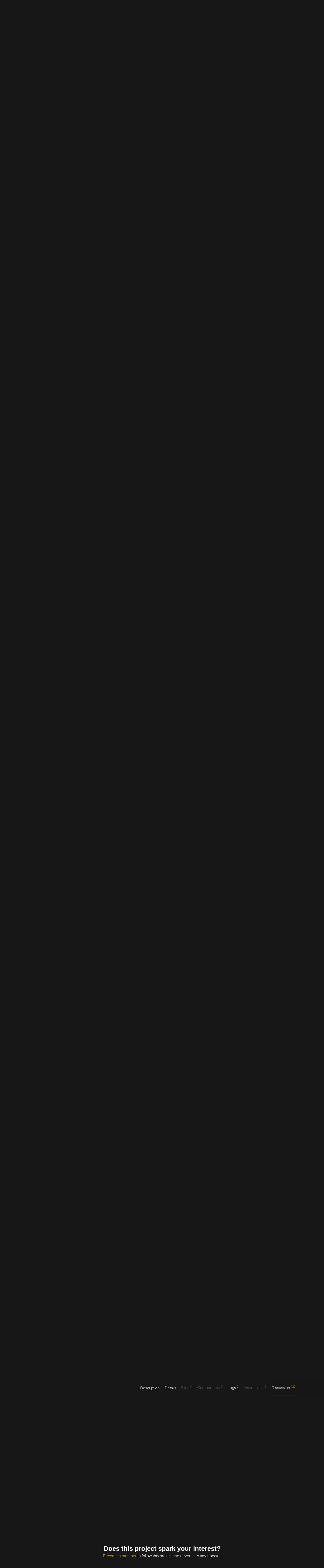

--- FILE ---
content_type: text/html; charset=utf-8
request_url: https://hackaday.io/project/178243-lucidgloves-vr-haptic-gloves-on-a-budget/discussion-178325
body_size: 30614
content:
<!doctype html>
<!--[if lt IE 7]> <html class="no-js lt-ie9 lt-ie8 lt-ie7" lang="en"> <![endif]-->
<!--[if IE 7]>    <html class="no-js lt-ie9 lt-ie8" lang="en"> <![endif]-->
<!--[if IE 8]>    <html class="no-js lt-ie9" lang="en"> <![endif]-->
<!--[if IE 9]>    <html class="no-js ie9" lang="en"> <![endif]-->
<!--[if gt IE 9]><!--> <html class="no-js" lang="en"> <!--<![endif]-->

<head>
    
    

<title>LucidGloves: VR Haptic Gloves on a budget | Hackaday.io</title>
<meta charset="utf-8">
<meta name="viewport" content="width=device-width, initial-scale=1.0">
<meta name="theme-color" content="#333333">
<link rel="apple-touch-icon-precomposed" href="/apple-touch-icon.png">
<link rel="stylesheet" href="//cdn.hackaday.io/css/style.css?version=1.8.0" />
<script type="text/javascript" src="//use.typekit.net/ymb0lgk.js"></script>
<script type="text/javascript">try{Typekit.load({ async: true });}catch(e){}</script>
    




        <meta name="description" content="A functional glove that lets you use AND FEEL your hands in VR.">
        <link rel="canonical" href="https://hackaday.io/project/178243-lucidgloves-vr-haptic-gloves-on-a-budget" />


        <script type="text/javascript">
        function getCommentIdFromUrl() {
            if(window.location.hash) {
                var hash = window.location.hash.substring(1);
                var commentId = parseInt(hash.replace('j-discussion-', ''));
                if (commentId) {
                    return commentId;
                }
            }
            return null;
        }

        var commentId = getCommentIdFromUrl();
        if (commentId) {
            var url = window.location.href;
            if (url.indexOf('?') > -1) {
                url = url.substring(0, url.indexOf('?'));
            }
            if (url.indexOf('#') > -1) {
                url = url.substring(0, url.indexOf('#'));
            }
            url += '/discussion-' + commentId;
            window.location.href = url;
        }
    </script>
    



<meta name="twitter:card" content="summary_large_image">
<meta name="twitter:site" content="@hackadayio">
<meta name="twitter:title" content="LucidGloves: VR Haptic Gloves on a budget">
<meta name="twitter:image" content="https://cdn.hackaday.io/images/resize/600x600/7644471641344614865.png">

    <meta name="twitter:description" content="This is a project to try to make VR Haptic Glove technology more available for the public. Currently, most VR Haptic Glove products out there are extremely expensive and are targeted for commercial use. In starting this project, I wanted to create a budget, but still well-functioning VR haptic and finger tracking glove that&amp;apos;s cheap and easy for people to get their hands on (or in, lol), and that works **Inside actual VR games**.

https://www.tiktok.com/@lucas_vrtech
https://www.youtube.com/c/lucasvrtech
https://discord.gg/lucidvr

Prototype 4 costs about $30 per hand.

Originally, this was just a fun quarantine project to keep me busy, but 500,000 followers later, this project is now much more than that. My goal now is to spread this project as far as possible and hopefully help more people fall in love with Virtual Reality.

Currently, the project is in prototype 4 but I&amp;apos;m innovating constantly to improve the gloves.">


    



<meta property="og:type" content="website" />
<meta property="og:title" content="LucidGloves: VR Haptic Gloves on a budget">
<meta property="og:url" content="https://hackaday.io/project/178243-lucidgloves-vr-haptic-gloves-on-a-budget">
<meta property="og:image" content="https://cdn.hackaday.io/images/resize/600x600/7644471641344614865.png">

    <meta property="og:description" content="This is a project to try to make VR Haptic Glove technology more available for the public. Currently, most VR Haptic Glove products out there are extremely expensive and are targeted for commercial use. In starting this project, I wanted to create a budget, but still well-functioning VR haptic and finger tracking glove that&#39;s cheap and easy for people to get their hands on (or in, lol), and that works **Inside actual VR games**. https://www.tiktok.com/@lucas_vrtech https://www.youtube.com/c/lucasvrtech https://discord.gg/lucidvr Prototype 4 costs about $30 per hand. Originally, this was just a fun quarantine project to keep me busy, but 500,000 followers later, this project is now much more than that. My goal now is to spread this project as far as possible and hopefully help more people fall in love with Virtual Reality. Currently, the project is in prototype 4 but I&#39;m innovating constantly to improve the gloves.">



    <script>
        var HIO = {
            data: {
            role: '',
            },
            projectId: 178243,
            hackadayPrize: {
                id: 141,
                key: 'prize2023'
            },
            
            _csrf: 'jwxEPuX0-lwSZiCuktXfoa8Ouba1NyucXp-A'
        };
    </script>
</head>
<body class="project-detail page_v2 ">
    

<div class="header hfr-has-background-black" id="header">
    
    <div class="hfr-container hfr-is-max-widescreen">
        <nav class="hfr-navbar" role="navigation" aria-label="main navigation">
            <div class="hfr-navbar-brand">
                <a href="/" title="Hackaday.io" class="hfr-navbar-item logo">
                    <img src="/img/logo-squares.png" width="33px" height="23px" alt="Hackaday.io" class="hfr-is-hidden-touch hfr-is-hidden-widescreen">
                    <img src="/img/hackaday-logo.svg" width="138px" height="17px" alt="Hackaday.io" class="hfr-is-hidden-desktop-only">
                </a>
                <a role="button" class="hfr-navbar-burger hfr-burger" aria-label="menu" aria-expanded="false" data-target="navbarBasicExample">
                    <span aria-hidden="true"></span>
                    <span aria-hidden="true"></span>
                    <span aria-hidden="true"></span>
                </a>
            </div>

            <div class="hfr-navbar-menu">
                <div class="hfr-navbar-start">
                    <div class="hfr-navbar-item hfr-has-dropdown hfr-is-hoverable">
                        
                            <a href="/projects" class="hfr-navbar-item hfr-is-family-secondary ">Projects</a>
                        
                    </div>
                    <a href="/discover" class="hfr-navbar-item hfr-is-family-secondary ">Discover</a>
                    <a href="/contests" class="hfr-navbar-item hfr-is-family-secondary ">Contests</a>
                    <a href="/courses" class="hfr-navbar-item hfr-is-family-secondary hfr-is-hidden-desktop-only ">Courses</a>
                    <a href="/stack" class="hfr-navbar-item hfr-is-family-secondary ">Stack</a>
                    <div class="hfr-navbar-item hfr-has-dropdown hfr-is-hoverable">
                        <a class="hfr-navbar-link hfr-is-arrowless hfr-is-family-secondary">More 




    <div class="icon hfr-icon hfr-ml-3 hfr-has-text-grey hfr-is-hidden-touch">
        <svg width="16" height="16" xmlns="http://www.w3.org/2000/svg" viewBox="0 0 16 16"><path d="m8 9.702 4.79-4.79a.707.707 0 1 1 1 .999l-5.14 5.14a.705.705 0 0 1-.652.197.712.712 0 0 1-.646-.196l-5.14-5.14a.703.703 0 0 1-.004-1.002.708.708 0 0 1 1.003.004L8 9.702z" fill-rule="evenodd"/></svg>
        
    </div>

</a>
                        <div class="hfr-navbar-dropdown">
                            <a href="/courses" class="hfr-navbar-item hfr-is-hidden-touch hfr-is-hidden-widescreen">Courses</a>
                            <a href="/list/159729" class="hfr-navbar-item">Tutorials</a>
                            <a href="/events" class="hfr-navbar-item">Events</a>
                            <a href="/hackerspaces" class="hfr-navbar-item">Hackerspaces</a>
                            
                            <a href="https://hackaday.com/" target="_blank" rel="noopener noreferrer" class="hfr-navbar-item">Hackaday.com</a>
                            <a href="https://www.tindie.com/" target="_blank" rel="noopener noreferrer" class="hfr-navbar-item j-store-tracking">Tindie Marketplace</a>
                        </div>
                    </div>
                    <div class="hfr-navbar-item nav search-holder" style="border-left: 1px solid #272727;">
                        
<form id="search-form" class="hfr-field hfr-has-addons" action="/search" onsubmit="return submitSearch();" method="GET">
    <div class="hfr-control">
        <input type="text" placeholder="Find projects and more" name="term" class="hfr-input hfr-is-static j-add-search t-input-search" id="add-search" value="" autocomplete="off" pattern=".{2,}" required title="Two characters minimum"  />
    </div>
    <div class="control">
        <button type="submit" class="hfr-button button-search" title="Search">
            




    <div class="icon hfr-icon hfr-is-medium">
        <svg width="16" height="16" xmlns="http://www.w3.org/2000/svg" viewBox="0 0 16 16"><path d="M10.542 9.368a4.547 4.547 0 1 0-1.015 1.079c.04.086.094.166.165.237l2.727 2.727a.8.8 0 0 0 1.137.006.801.801 0 0 0-.006-1.136l-2.726-2.727a.812.812 0 0 0-.282-.185zm-1.72-.473a2.91 2.91 0 1 0-4.114-4.116 2.91 2.91 0 0 0 4.114 4.117z" fill-rule="evenodd"/></svg>
        
    </div>


        </button>
    </div>
</form>

                    </div>
                </div>

                
                    <div class="hfr-navbar-end">
                        <div class="hfr-navbar-item">
                            <div class="hfr-buttons">
                                <a href="/signup" class="hfr-button hfr-is-primary hfr-is-outlined">Sign up</a>
                                <a href="/signin?returnUrl=%2Fproject%2F178243-lucidgloves-vr-haptic-gloves-on-a-budget%2Fdiscussion-178325" class="hfr-button hfr-is-text">Log in</a>
                            </div>
                        </div>
                    </div>
                
            </div>
        </nav>
    </div>
</div>

<div id="topMessage" class="alert small hide">
    <span class="j-top-content"></span>
    <a
        href="javascript:void(0);"
        class="alert-close j-top-message-close"
        title="Close"
    >
        




    <div class="icon icon-close-circle">
        <svg width="16" height="16" xmlns="http://www.w3.org/2000/svg" viewBox="0 0 16 16"><path d="M10.047 10.658a.562.562 0 0 1-.398-.165L7.984 8.828 6.32 10.493a.562.562 0 0 1-.961-.398.56.56 0 0 1 .164-.398L7.19 8.033 5.523 6.368a.561.561 0 1 1 .795-.796l1.665 1.665L9.65 5.572a.563.563 0 0 1 .795.796L8.78 8.033l1.665 1.664a.562.562 0 0 1-.398.961zm-2.062-7.5a4.875 4.875 0 1 0 .002 9.75 4.875 4.875 0 0 0-.004-9.75zm0 10.875a6 6 0 1 1 0-12 6 6 0 0 1 0 12z" fill-rule="evenodd"/></svg>
        
    </div>

 Close
    </a>
</div>




<script>
    var HIO = HIO || {};
</script>
    




    



    
    <div class="header-photo" >
        <div class="overlay"></div>
    </div>

    <div class="headline" style="background-image: url(https://cdn.hackaday.io/images/resize/1400x500/8467151641345311691.png)">
    

<div class="headline-image-overlay"></div>
<div class="progress-holder">
    <div class="progress">
        <div class="progress-item">
            <div class="progress-number foreground">0%</div>
        </div>
        <div class="progress-number">0%</div>
    </div>
</div>
    <div class="container">
        <h1>LucidGloves: VR Haptic Gloves on a budget</h1>
        

<p class="description">A functional glove that lets you use AND FEEL your hands in VR.</p>
        <div class="author">
            <span class="identity-card" data-id="1177524"><a href="/LucidVR"><img     src="https://cdn.hackaday.io/images/resize/24x24/8281891615752818775.png"     alt="lucas-lucidvr" />Lucas LucidVR</a></span>
        </div>
        



    <div class="project-following-container ">
        <a href="javascript:void(0)" data-href="/project/178243/event/unfollow" class="gold-gold-button unfollow text-changing-button" data-before="Following" data-after="Unfollow?">
            Following
        </a>
        <a href="javascript:void(0)" data-href="/project/178243/event/follow" class="gold-gold-button follow">
            Follow project
        </a>
    </div>

        



    <div class="project-skulling-container ">
        <a href="javascript:void(0)" data-href="/project/178243/event/unskull" class="gold-gold-button unskulled text-changing-button" data-before="Liked" data-after="Unlike?">
            Liked
        </a>
        <a href="javascript:void(0)" data-href="/project/178243/event/skull" class="gold-gold-button skulled">
            Like project
        </a>
    </div>

    </div>
    <div id="modal-onboarding-back" class="modal-background"></div>

<div class="onboarding-padding-remove onboarding-modal modal-content-holder" id="onboarding-modal">
    <div class="onboarding-signup">
        <div class="onboarding-top">
            <div class="submissions-close modal-close">
                




    <div class="icon icon-close">
        <svg width="16" height="16" xmlns="http://www.w3.org/2000/svg" viewBox="0 0 16 16"><path d="M8 6.99 4.767 3.76a.714.714 0 1 0-1.01 1.01L6.992 8 3.76 11.233a.714.714 0 1 0 1.01 1.01L8 9.008l3.233 3.232a.714.714 0 1 0 1.01-1.01L9.008 8l3.232-3.233a.714.714 0 1 0-1.01-1.01L8 6.992z" fill-rule="evenodd"/></svg>
        
    </div>


            </div>
            <div class="onboarding-holder">

                <div class="headline">
                    <h1 class="title text-center">Become a Hackaday.io member</h1>
                    <p class="onboarding-subtitle-signup text-center hidden">
                        <span>Not a member? You should </span>
                        <a href="#" id="signup-switch">Sign up.</a>
                    </p>
                    <p class="onboarding-subtitle-login text-center">
                        <span>Already have an account? </span>
                        <a href="#" id="login-switch">Log in.</a>
                    </p>
                </div>

                <div class="onboarding-content signin-holder">


                    <div class="signin-left">
                        <a href="/auth/github" class="sign-in-with-github-button button j-dialog-auth-window">
                            




    <div class="icon icon-github--signin">
        <svg width="16" height="16" xmlns="http://www.w3.org/2000/svg" viewBox="0 0 16 16"><path d="M3.643 7.513c-.158-.45-.228-.967-.228-1.543 0-1.024.33-1.41.77-1.955-.337-1.167.122-1.965.122-1.965s.71-.142 2.05.79c.728-.303 2.666-.328 3.584-.068.563-.36 1.593-.873 2.008-.73.113.176.355.688.147 1.813.14.247.874.772.877 2.258-.012.548-.07 1.01-.18 1.402.02 0-.14.485-.177.484C12.13 9.034 11.13 9.42 9.52 9.58c.522.32.672.72.672 1.802 0 1.083-.015 1.23-.012 1.478.006.408.623.604.6.736-.023.13-.517.11-.747.032-.654-.22-.588-.75-.588-.75l-.022-1.447s.044-.78-.253-.78v2.37c0 .516.372.672.372.863 0 .327-.68-.03-.888-.235-.32-.31-.283-.97-.275-1.49.006-.502-.006-1.603-.006-1.603l-.216.005s.088 2.403-.114 2.84c-.263.563-1.054.757-1.054.5 0-.172.194-.117.302-.503.093-.33.06-2.78.06-2.78s-.253.146-.253.605c0 .21-.007 1.41-.007 1.767 0 .45-.657.705-.973.705-.16 0-.36-.008-.36-.09 0-.208.602-.33.602-.762 0-.375-.008-1.34-.008-1.34s-.304.052-.736.052c-1.09 0-1.435-.675-1.6-1.053a1.859 1.859 0 0 0-.784-.908c-.18-.113-.222-.247-.013-.285.966-.175 1.212 1.063 1.857 1.26.46.14 1.052.08 1.346-.105.04-.378.32-.705.554-.877-1.64-.153-2.612-.705-3.116-1.593-.005 0-.236-.482-.217-.482z" fill-rule="evenodd"/></svg>
        
    </div>


                            <span class="onboardingCaption">Sign up</span> with Github
                        </a>
                        <a href="/auth/twitter" class="sign-in-with-twitter-button button j-dialog-auth-window">
                            




    <div class="icon icon-twitter--signin">
        <svg width="16" height="16" xmlns="http://www.w3.org/2000/svg" viewBox="0 0 16 16"><path d="M10.725 2.04c1.2-.022 1.837.406 2.447.946.517-.044 1.19-.324 1.586-.52.128-.07.256-.138.385-.207-.226.595-.533 1.062-1.004 1.416-.106.08-.21.186-.34.237v.007c.67-.007 1.225-.304 1.75-.463v.007c-.276.428-.65.863-1.05 1.175l-.482.374c.008.692-.01 1.355-.144 1.94-.773 3.388-2.82 5.688-6.064 6.674-1.165.355-3.046.5-4.38.175-.662-.16-1.26-.34-1.82-.58a7.252 7.252 0 0 1-.877-.44l-.272-.162c.302.01.654.09.99.038.305-.048.604-.035.884-.094.7-.15 1.322-.35 1.858-.653.26-.15.654-.324.838-.537a2.706 2.706 0 0 1-.92-.16c-1.002-.346-1.585-.98-1.964-1.933.303.032 1.177.11 1.38-.058-.38-.02-.748-.236-1.01-.397C1.71 8.333 1.053 7.51 1.058 6.24c.106.048.21.1.317.147.202.083.408.127.65.177.102.02.305.078.423.037h-.015c-.156-.176-.41-.296-.567-.484-.517-.628-1-1.592-.695-2.74.08-.29.202-.55.334-.785l.015.007c.06.122.193.214.278.316.264.32.59.607.92.86 1.132.862 2.15 1.39 3.785 1.784.415.1.894.175 1.39.177-.14-.395-.095-1.035.015-1.42.275-.96.874-1.654 1.752-2.025a3.8 3.8 0 0 1 .687-.208c.126-.013.252-.027.378-.043" fill-rule="evenodd"/></svg>
        
    </div>


                            <span class="onboardingCaption">Sign up</span> with Twitter
                        </a>
                        <span class="or-separator">OR</span>
                    </div>


                    <div class="signin-right">

                        <form method="POST" action="/signupfast">
                            <div class="signin-controls">
                                <div class="signin-control">
                                    <input
                                        id="onboarding-email"
                                        type="text" 
                                        class="input-field" 
                                        placeholder="Enter your email address" 
                                        required 
                                        name="email"
                                        
                                    />
                                </div>
                                <div class="signin-control">
                                    <input
                                        id="onboarding-pass"
                                        type="password" 
                                        class="input-field" 
                                        placeholder="Pick a secure password" 
                                        required name="password" 
                                         
                                    />
                                </div>
                                <div class="bottom remember-me hidden">    
                                    <input
                                        id="rememberMe"
                                        class="checkbox"
                                        type="checkbox"
                                        name="rememberMe"
                                        value="remember-me"
                                        checked
                                    >
                                    <label for="rememberMe">Remember me</label>
                                </div>


                                <input id="captchaInput" type="text" class="input-field onboarding-modal-captcha" placeholder="Enter captcha" name="captcha" autocomplete="new-password" style="width: -webkit-calc(100% - 115px);"/>
                                <img src="/captcha.jpg#1768958057834" id="captchaUrl" style="vertical-align: middle;" class="onboarding-modal-captcha"/>
                                <div class="signin-control">
                                    <button
                                        class="input-field gold-gold-button button-signin"
                                        type="submit">
                                        <span class="onboardingCaption">Sign up</span>
                                    </button>
                                    <div class="bottom signin-empty-bottom hidden"></div>
                                </div>

                                <div class="bottom forgot-password hidden">
                                    <a href="/forgotpass" id="forgot-pass-link" class="forgot-pass">Forgot your password?</a>
                                </div>
                            </div>

                            <input 
                                type="hidden" 
                                name="source" 
                                value="/project : like/follow modal" 
                            />
                            <input 
                                type="hidden" 
                                name="_csrf" 
                                value="jwxEPuX0-lwSZiCuktXfoa8Ouba1NyucXp-A" 
                            />
                            <input 
                                type="hidden" 
                                class="input-field" 
                                placeholder="Invitation Code" 
                                required name="invitation_code"
                                value="5Ad0ix2-b96J"
                            />
                        </form>
                    </div>

                </div>
            </div>
        </div>

        <div class="j-modal-form-message-background">
            <div class='j-modal-form-message'></div>
        </div>

    </div>

    <div class="onboarding-top onboarding-interests">
        <div class="submissions-close modal-close">
            




    <div class="icon icon-close">
        <svg width="16" height="16" xmlns="http://www.w3.org/2000/svg" viewBox="0 0 16 16"><path d="M8 6.99 4.767 3.76a.714.714 0 1 0-1.01 1.01L6.992 8 3.76 11.233a.714.714 0 1 0 1.01 1.01L8 9.008l3.233 3.232a.714.714 0 1 0 1.01-1.01L9.008 8l3.232-3.233a.714.714 0 1 0-1.01-1.01L8 6.992z" fill-rule="evenodd"/></svg>
        
    </div>


        </div>

        <div class="headline">
            <h1 class="title text-center">Just one more thing</h1>
            <p class="subtitle text-center">
                To make the experience fit your profile, pick a username and tell us what interests you.
            </p>
        </div>

        <div class="j-modal-form-message-background">
            <div class='j-modal-form-message'></div>
        </div>

        <div class="container" id="username-interests-modal">
            <div class="control-label">Pick an awesome username</div>
            <div class="username">
                <div class="prefixed-input-container">
                    <img src="/img/link.svg" alt="" class="icon-link">
                    <div class="prefixed-input"><div 
                        class="prefixed-input-prefix">hackaday.io/</div><input
                            type="text" 
                            class="input-field prefixed-input-field" 
                            placeholder="username" 
                            id="usernameModal"
                            name="username"
                            maxlength="25"
                            value=""
                            required 
                        />
                    </div>
                    <img src="/img/complete-circle.svg" alt="" class="icon-complete-circle" style="display: none">
                </div>
                <div class="placeholder">
                    <div class="urlhint">Your profile&#39;s URL: hackaday.io/<strong>username</strong>. Max 25 alphanumeric characters.</div>
                </div>
            </div>
            
            <div id="interests-list">
                <div class="control-label">Pick a few interests</div>
                <ul class="interests-list force-scroll-y interests-list-modal list-terms-ul">
                </ul>
            </div>

            
            <div id="selected">
                <div class="control-label"> Projects that share your interests </div>

                <div id="interests-projects-frame" class="force-scroll-y">
                    <ul class="interests-list-mini list-projects">
                    </ul>
                </div>

                <div class="control-label"> People that share your interests </div>

                <div id="interests-people-frame" class="force-scroll-y">
                    <ul class="interests-list-mini list-people">
                    </ul>
                </div>
            </div>
        </div>

        <div class="footer-static">
            <div class="stats container">
                <div id="footer-found-text">
                    <p style="margin-bottom: 0" class="stats-text hide">
                        <span>We found </span>
                        <span style="color: #AE8E4F; cursor:pointer;" class="refine-projects"></span>
                        <span> and </span>
                        <span style="color:#AE8E4F; cursor: pointer;" class="refine-people"></span>
                        <span>based on your interests.</span>
                    </p>
                    <p style="margin-bottom: 0" class="more-interests hide">
                        <a href="javascript:void(0)" id="back" style="cursor:pointer;">
                            Choose more interests.
                        </a>
                    </p>
                </div>
            </div>

            <div class="container">
                <div class="feed-button">
                    <a href="javascript:void(0)" id="done" class="interests-button grey-grey-button">
                        OK, I&#39;m done!
                    </a>
                    <a href="javascript:void(0)" id="skipUsernameInterests" class="interests-button gold-gold-button">
                        Skip
                    </a>
                </div>
            </div>
        </div>
    </div>
</div>
    <div class="project-join-top ">
        






        




    <a href="javascript:void(0)"
        
            class="login-button button-upload"
        
    >
        <span>Join this project</span>
        




    <div class="icon icon-join">
        <svg width="16" height="16" xmlns="http://www.w3.org/2000/svg" viewBox="0 0 16 16"><g fill-rule="evenodd"><path d="M9.516 13.71H1.93v-1.34c0-.4 1.035-.984 2.63-1.558 1.587-.572 2.095-1.055 2.095-2.088 0-.62-.485-.418-.698-1.553-.09-.47-.518-.007-.6-1.082 0-.43.234-.536.234-.536s-.12-.634-.165-1.122c-.06-.608.354-2.18 2.56-2.18 2.204 0 2.617 1.572 2.56 2.18-.047.488-.166 1.122-.166 1.122s.234.107.234.536c-.082 1.075-.51.612-.6 1.083-.212 1.137-.697.934-.697 1.554 0 .53.135.917.48 1.243a2.999 2.999 0 0 0-.284 3.743z"/><path d="M11.992 14.516a2.5 2.5 0 0 1 0-5 2.5 2.5 0 0 1 0 5zm1.482-2.17a.33.33 0 0 0 0-.66h-1.098V10.59a.33.33 0 1 0-.66 0v1.097H10.62a.329.329 0 0 0-.33.33c0 .18.147.33.33.33h1.097v1.097a.33.33 0 0 0 .66 0v-1.098h1.097z"/></g></svg>
        
    </div>


    </a>



    <a class="button-upload" href="/messages/room/295365">
        <span>Public Chat</span>
        




    <div class="icon icon-messages--button">
        <svg width="16" height="16" xmlns="http://www.w3.org/2000/svg" viewBox="0 0 16 16"><g fill-rule="evenodd"><path d="m5.44 11.124-1.104 1.082-1.253-1.082H1.39a.275.275 0 0 1-.278-.27v-4.64c0-.15.125-.27.278-.27h7.37c.152 0 .276.122.276.27v4.64c0 .15-.124.27-.277.27H5.44zm.358 1.09-1.367 1.34-1.556-1.34H.278a.273.273 0 0 1-.278-.27v-6.82c0-.15.123-.272.278-.272h9.732c.153 0 .278.122.278.27v6.822c0 .15-.123.27-.278.27H5.798z"/><path d="m11.152 9.023-1.104 1.082-1.253-1.082H7.102a.275.275 0 0 1-.277-.27v-4.64c0-.15.124-.27.277-.27h7.37c.153 0 .277.122.277.27v4.64c0 .15-.126.27-.28.27h-3.318zm.358 1.09-1.367 1.342-1.556-1.34H5.99a.276.276 0 0 1-.278-.272v-6.82c0-.15.123-.272.278-.272h9.732c.154 0 .278.123.278.272v6.82c0 .15-.123.272-.278.272H11.51z"/></g></svg>
        
    </div>


    </a>


    </div>
</div>

    

<div id="similars">
    <div class="similars-header">
        Similar projects worth following
        <a href="javascript:void(0)" class="submissions-close">
            




    <div class="icon icon-close">
        <svg width="16" height="16" xmlns="http://www.w3.org/2000/svg" viewBox="0 0 16 16"><path d="M8 6.99 4.767 3.76a.714.714 0 1 0-1.01 1.01L6.992 8 3.76 11.233a.714.714 0 1 0 1.01 1.01L8 9.008l3.233 3.232a.714.714 0 1 0 1.01-1.01L9.008 8l3.232-3.233a.714.714 0 1 0-1.01-1.01L8 6.992z" fill-rule="evenodd"/></svg>
        
    </div>


        </a>
    </div>
    <div class="container"></div>
</div>
    <div class="project-menu-details-holder">
    <div class="container">
        <div class="content-left">
            <div class="section-profile-stats">
                




    <div class="stat-one view-count">
        <span title="View Count">286.5k</span>
        <small>views</small>
    </div>

                




<div class="stat-one comment_count">
    <a href="javascript:void(0)">
        <span title="Comments">122</span>
        <small>comments</small>
    </a>
</div>

                




    <div class="stat-one follower_count">
        
            <a href="/hackers/all/project/178243/following">
        
            <span title="Followers">3.3k</span>
            <small>followers</small>
        
            </a>
        
    </div>

                




    <div class="stat-one like_count">
        
            <a href="/hackers/all/project/178243/likers">
        
            <span title="Likes">1.6k</span>
            <small>likes</small>
        
            </a>
        
    </div>

            </div>
        </div>

        <div class="content-right">
            <ul class="project-menu">
                



<li>
    
        <a href="#menu-description" class=" menu-scroll active">Description</a>
    
</li>
                



<li>
    
        <a href="#menu-details" class="menu-add-content menu-scroll">Details</a>
        
    
</li>
                



<li>
    
        Files <span>0</span>
    
</li>
                




    <li>
        
            Components <span>0</span>
        
    </li>

                



<li>
    
        <a href="#menu-logs" class="menu-add-content menu-scroll">Logs <span>2</span></a>
        <ul class="menu-add-content-dropdown">
            
            <li>
                <a href="/project/178243/logs" class="grey-gold-button very-small-button">
                    View all
                </a>
            </li>
        </ul>
    
</li>
                




    <li>
        
            Instructions <span>0</span>
        
    </li>

                



<li>
    
        <a href="#j-discussions-title" class="menu-scroll">
            Discussion <span>122</span>
        </a>
    
</li>
            </ul>
        </div>
    </div>
</div>


    <div class="container">
        <div class="content-left">
    





    





    <a
        href="/project/178243/gallery#de063bdc38c00f1727884cd7d8bb7cfb"
        id="project-image"
        class="image-holder image-holder-project lazy"
        data-src="https://cdn.hackaday.io/images/resize/600x600/7644471641344614865.png"
        data-image="https://cdn.hackaday.io/images/resize/600x600/7644471641344614865.png"
    ></a>



    <div class="thumbs-holder">
        
            
                <a href="/project/178243/gallery#de063bdc38c00f1727884cd7d8bb7cfb"
                class="image-holder thumb lazy"
                data-src="https://cdn.hackaday.io/images/resize/600x600/7644471641344614865.png"
                data-image="https://cdn.hackaday.io/images/resize/600x600/7644471641344614865.png"
                ></a>
            
                <a href="/project/178243/gallery#d233683eb21b3088ed30562870a881f3"
                class="image-holder thumb lazy"
                data-src="https://cdn.hackaday.io/images/resize/600x600/7855981641345746999.jpg"
                data-image="https://cdn.hackaday.io/images/resize/600x600/7855981641345746999.jpg"
                ></a>
            
                <a href="/project/178243/gallery#e17f5cadab8c4ab4d335bf0659e47a45"
                class="image-holder thumb thumb-last lazy"
                data-src="https://cdn.hackaday.io/images/resize/600x600/6604631641345764495.png"
                data-image="https://cdn.hackaday.io/images/resize/600x600/6604631641345764495.png"
                ></a>
            
                <a href="/project/178243/gallery#31b6434dab473287bd2e7db52908e0c5"
                class="image-holder thumb lazy"
                data-src="https://cdn.hackaday.io/images/resize/600x600/3361081641345772538.png"
                data-image="https://cdn.hackaday.io/images/resize/600x600/3361081641345772538.png"
                ></a>
            
        
    </div>



    
        <div class="view-gallery-holder">
            <a href="/project/178243/gallery">
                <div class="view-gallery grey-gold-button very-small-button">View Gallery</div>
            </a>
        </div>
    

    




    





    





    <div class="pm-button-container">
        <a class="gold-gold-button button-full-width" href="/messages/room/295365">
            <span>Public Chat</span>
            




    <div class="icon icon-messages--button">
        <svg width="16" height="16" xmlns="http://www.w3.org/2000/svg" viewBox="0 0 16 16"><g fill-rule="evenodd"><path d="m5.44 11.124-1.104 1.082-1.253-1.082H1.39a.275.275 0 0 1-.278-.27v-4.64c0-.15.125-.27.278-.27h7.37c.152 0 .276.122.276.27v4.64c0 .15-.124.27-.277.27H5.44zm.358 1.09-1.367 1.34-1.556-1.34H.278a.273.273 0 0 1-.278-.27v-6.82c0-.15.123-.272.278-.272h9.732c.153 0 .278.122.278.27v6.822c0 .15-.123.27-.278.27H5.798z"/><path d="m11.152 9.023-1.104 1.082-1.253-1.082H7.102a.275.275 0 0 1-.277-.27v-4.64c0-.15.124-.27.277-.27h7.37c.153 0 .277.122.277.27v4.64c0 .15-.126.27-.28.27h-3.318zm.358 1.09-1.367 1.342-1.556-1.34H5.99a.276.276 0 0 1-.278-.272v-6.82c0-.15.123-.272.278-.272h9.732c.154 0 .278.123.278.272v6.82c0 .15-.123.272-.278.272H11.51z"/></g></svg>
        
    </div>


        </a>
    </div>


    



<aside class="section section-project-stats">
    
        <div class="icon-view-count" title="View Count">
            




    <div class="icon icon-eye">
        <svg width="16" height="16" xmlns="http://www.w3.org/2000/svg" viewBox="0 0 16 16"><path d="M8.014 12.122c4.036 0 7.002-4.146 7.002-4.146S11.694 3.83 8.014 3.83c-3.68 0-7.002 4.146-7.002 4.146s2.965 4.146 7.002 4.146zm0-1.572a2.573 2.573 0 1 0-.002-5.146 2.573 2.573 0 0 0 .002 5.146zm0-1a1.573 1.573 0 0 0 0-3.146 1.572 1.572 0 0 0 0 3.145z" fill-rule="evenodd"/></svg>
        
    </div>


            <span class="view_count">286.5k</span>
        </div>
    
    <div class="action-comment-with-hover" title="Comments">
        <a href="#j-discussions-title">
            




    <div class="icon icon-comment">
        <svg width="16" height="16" xmlns="http://www.w3.org/2000/svg" viewBox="0 0 16 16"><path d="M8.312 2.038c3.832 0 6.167 2.303 6.167 5.14 0 2.842-2.336 5.113-6.168 5.113-.467 0-.923-.14-1.364-.204-1.785 2.32-4.598 1.863-4.598 1.863 1.987-.968 1.947-2.57 1.594-2.783-1.56-.944-2.498-2.38-2.498-3.988 0-2.84 3.034-5.142 6.866-5.142" fill-rule="evenodd"/></svg>
        
    </div>


            <span class="comment_count">122</span>
        </a>
    </div>
    
        <div class="action-view" title="Followers">
            
                <a href="/hackers/all/project/178243/following">
            
                




    <div class="icon icon-users">
        <svg width="16" height="16" xmlns="http://www.w3.org/2000/svg" viewBox="0 0 16 16"><path d="M9.48 10.79c.347-.278.478-.604.478-1.068 0-.496-.396-.335-.57-1.243-.073-.378-.423-.007-.49-.868 0-.343.19-.428.19-.428s-.096-.507-.134-.898c-.047-.486.29-1.743 2.094-1.743 1.802 0 2.14 1.257 2.093 1.743-.037.39-.134.898-.134.898s.19.085.19.428c-.066.86-.416.49-.49.867-.173.908-.57.746-.57 1.242 0 .826.416 1.212 1.715 1.67 1.303.46 2.15.927 2.15 1.246v1.072H0v-1.34c0-.4 1.042-.984 2.645-1.558 1.6-.572 2.11-1.054 2.11-2.087 0-.62-.488-.418-.703-1.554-.09-.47-.52-.006-.602-1.082 0-.43.235-.535.235-.535s-.12-.634-.166-1.123c-.06-.608.357-2.18 2.575-2.18 2.22 0 2.635 1.572 2.577 2.18-.047.49-.167 1.123-.167 1.123s.235.106.235.535c-.082 1.076-.513.612-.602 1.083-.214 1.137-.702.934-.702 1.555 0 1.02.497 1.502 2.045 2.064z" fill-rule="evenodd"/></svg>
        
    </div>


                <span class="follower_count">3.3k</span>
            
                </a>
            
        </div>
        
            <div class="action-skull" title="Likes">
                
                    <a href="/hackers/all/project/178243/likers">
                
                    




    <div class="icon icon-skull">
        <svg width="16" height="16" xmlns="http://www.w3.org/2000/svg" viewBox="0 0 16 16"><path d="m5.508 5.892.583-.582-.68-.627c-.522-.48-.703-.753-.77-1.166a1.694 1.694 0 0 0-1.41-1.395l-.544-.076.524.503.524.5-.51.577c-.28.317-.558.63-.618.7-.062.067-.3-.04-.542-.242-.238-.2-.48-.364-.54-.364-.234 0 .048.726.432 1.11.32.318.53.407.98.41.484 0 .686.1 1.264.613.38.336.697.614.707.617.01.003.28-.257.6-.578zm6.173.045c.635-.55.877-.676 1.292-.675a1.59 1.59 0 0 0 1.49-1.07c.09-.27.136-.514.106-.545-.03-.03-.286.134-.567.365l-.51.42-.606-.665-.607-.665.505-.535.506-.534-.544.083c-.71.108-1.296.69-1.41 1.402-.07.423-.25.688-.826 1.215l-.737.673.52.59c.286.325.54.597.565.604.025.007.396-.29.826-.663zm-2.137 3.52c-.06-.103-.29-.273-.51-.38-.603-.29-.745-.598-.434-.94.376-.418 1.082-.38 1.442.078.34.433.36.71.07 1.12-.244.352-.412.387-.57.12zm-3.82-.12c-.288-.41-.27-.69.07-1.122.36-.457 1.066-.496 1.444-.08.31.344.168.653-.433.943-.22.106-.45.276-.51.378-.158.266-.326.23-.57-.12zm1.85 1.21c0-.378.278-.927.44-.873.194.064.41.78.295.97-.045.072-.138.047-.21-.058-.103-.145-.148-.148-.202-.014-.096.235-.322.217-.322-.026zm-.275.997c0-.24.253-.306.23-.016-.012.18-.015.638.528.655.542.017.49-.384.493-.572.002-.36.246-.28.246.012 0 .296.22.545.6.547.38 0 .38-.323.38-.624 0-.252.146-.59.366-.85.535-.636.736-1.22.736-2.135 0-2.387-2.244-3.872-4.32-2.857-1.917.94-2.3 3.69-.72 5.168.198.184.36.466.36.627.01.535.12.67.554.676.435.007.445-.366.546-.63zm5.458 2.057-.51-.447.567-.654c.31-.36.634-.655.72-.655.084 0 .326.166.538.37.463.442.627.344.39-.23-.277-.666-.894-1.104-1.556-1.104-.47 0-.662-.09-1.108-.515-.323-.31-.563-.45-.6-.353-.032.09-.236.408-.453.706l-.394.544.47.456c.26.25.47.56.47.684 0 .857.754 1.645 1.573 1.646h.402l-.51-.447zm-8.896.24c.443-.23.822-.842.822-1.327 0-.17.195-.51.432-.756l.432-.446-.328-.402c-.18-.222-.4-.52-.487-.662-.148-.246-.18-.237-.618.17-.346.324-.63.45-1.133.503-.77.08-1.256.47-1.456 1.17-.153.533-.03.563.404.1.178-.19.4-.345.494-.345.094 0 .43.294.747.654l.574.653-.518.448-.518.448h.375c.205 0 .555-.094.777-.21z" fill-rule="evenodd"/></svg>
        
    </div>


                    <span class="like_count">1.6k</span>
                
                    </a>
                
            </div>
        
    
</aside>
    





    <aside class="section section-team">
        <h2 class="section-title">
            Team
            (<span id="contributor-count">1</span>)
        </h2>

        <ul class="contributors-list">
            
                <li>
                    <span class="gray-link"><span class="identity-card" data-id="1177524"><a href="/hacker/1177524-lucas-lucidvr"><img     src="https://cdn.hackaday.io/images/resize/24x24/8281891615752818775.png"     alt="lucas-lucidvr" />Lucas LucidVR</a></span></span>
                </li>
            

            

            

            

            
        </ul>

        <div class="error-message hide" id="team-error"><p></p></div>

        
            <input type="hidden" name="HADPrizeSubmission" value="false"/>
            
                <a href="javascript:void(0)"
                   
                        class="login-button"
                   
                >Join this project's team</a>
            
        
    </aside>

    




    



    


    <aside class="section section-links">
        <ul class="links-list">
            
                <li class="links-item">
                    <a href="https://www.tiktok.com/@lucas_vrtech" target="_blank" rel="nofollow noopener">
                        




    <div class="icon icon-other">
        <svg width="16" height="16" xmlns="http://www.w3.org/2000/svg" viewBox="0 0 16 16"><path d="M8 11.019 4.475 12.87 5.225 9 2.252 6.169l3.995-.607L8 2.007l1.73 3.555 4.04.607L10.835 9l.75 3.87z"/></svg>
        
    </div>


                        <span>Project Tiktok</span>
                    </a>
                </li>
            
                <li class="links-item">
                    <a href="https://www.youtube.com/c/lucasvrtech" target="_blank" rel="nofollow noopener">
                        




    <div class="icon icon-other">
        <svg width="16" height="16" xmlns="http://www.w3.org/2000/svg" viewBox="0 0 16 16"><path d="M8 11.019 4.475 12.87 5.225 9 2.252 6.169l3.995-.607L8 2.007l1.73 3.555 4.04.607L10.835 9l.75 3.87z"/></svg>
        
    </div>


                        <span>Youtube Channel</span>
                    </a>
                </li>
            
                <li class="links-item">
                    <a href="https://github.com/LucidVR" target="_blank" rel="nofollow noopener">
                        




    <div class="icon icon-github">
        <svg width="16" height="16" xmlns="http://www.w3.org/2000/svg" viewBox="0 0 16 16"><path d="M3.643 7.513c-.158-.45-.228-.967-.228-1.543 0-1.024.33-1.41.77-1.955-.337-1.167.122-1.965.122-1.965s.71-.142 2.05.79c.728-.303 2.666-.328 3.584-.068.563-.36 1.593-.873 2.008-.73.113.176.355.688.147 1.813.14.247.874.772.877 2.258-.012.548-.07 1.01-.18 1.402.02 0-.14.485-.177.484C12.13 9.034 11.13 9.42 9.52 9.58c.522.32.672.72.672 1.802 0 1.083-.015 1.23-.012 1.478.006.408.623.604.6.736-.023.13-.517.11-.747.032-.654-.22-.588-.75-.588-.75l-.022-1.447s.044-.78-.253-.78v2.37c0 .516.372.672.372.863 0 .327-.68-.03-.888-.235-.32-.31-.283-.97-.275-1.49.006-.502-.006-1.603-.006-1.603l-.216.005s.088 2.403-.114 2.84c-.263.563-1.054.757-1.054.5 0-.172.194-.117.302-.503.093-.33.06-2.78.06-2.78s-.253.146-.253.605c0 .21-.007 1.41-.007 1.767 0 .45-.657.705-.973.705-.16 0-.36-.008-.36-.09 0-.208.602-.33.602-.762 0-.375-.008-1.34-.008-1.34s-.304.052-.736.052c-1.09 0-1.435-.675-1.6-1.053a1.859 1.859 0 0 0-.784-.908c-.18-.113-.222-.247-.013-.285.966-.175 1.212 1.063 1.857 1.26.46.14 1.052.08 1.346-.105.04-.378.32-.705.554-.877-1.64-.153-2.612-.705-3.116-1.593-.005 0-.236-.482-.217-.482z" fill-rule="evenodd"/></svg>
        
    </div>


                        <span>Github Org</span>
                    </a>
                </li>
            
        </ul>
    </aside>

    




    <aside class="section section-tags">
        
                <div class="special-tags">
                    <a href="/projects?tag=ongoing%20project" class="tag">
                        <span class="progress-circle icon-button"></span>
                        




    <div class="icon icon-button icon-progress-circle">
        <svg width="16" height="16" xmlns="http://www.w3.org/2000/svg" viewBox="0 0 16 16"><path d="M3.148 8.03a4.876 4.876 0 0 0 8.322 3.446L8.023 8.03V3.153a4.875 4.875 0 0 0-4.875 4.875zm4.875 6a6 6 0 1 1 0-12 6 6 0 0 1 0 12z" fill-rule="evenodd"/></svg>
        
    </div>


                        <span>ongoing project</span>
                    </a>
                </div>

        
        
                <a href="/projects?tag=virtual%20reality" class="tag">virtual reality</a>
        
    </aside>

    




    <aside class="section section-lists">
        <h2 class="section-title">Related lists</h2>
        
            
            

<div class="section-lists list-items">
    <a href="/list/178295-vr-projects">
        <div title="VR Projects" class="list-item-cover lazy"
                
                    data-src="https://cdn.hackaday.io/images/resize/600x600/4545601616076412985.jpg"
                
                >
        </div>
    </a>
    <div class="list-item-title">
        <h4><a href="/list/178295-vr-projects">VR Projects</a></h4>
        <p>DIY VR projects</p>
    </div>
</div>

        
            
            

<div class="section-lists list-items">
    <a href="/list/178452-list-1">
        <div title="List 1" class="list-item-cover lazy"
                
                    data-src="https://cdn.hackaday.io/images/resize/600x600/7638911616783624114.jpg"
                
                >
        </div>
    </a>
    <div class="list-item-title">
        <h4><a href="/list/178452-list-1">List 1</a></h4>
        <p>- Interests</p>
    </div>
</div>

        
            
            

<div class="section-lists list-items">
    <a href="/list/174286-list">
        <div title="List" class="list-item-cover lazy"
                
                    data-src="/img/placeholder.png"
                
                >
        </div>
    </a>
    <div class="list-item-title">
        <h4><a href="/list/174286-list">List</a></h4>
        <p>Ll</p>
    </div>
</div>

        
            
            

<div class="section-lists list-items">
    <a href="/list/179130-vr">
        <div title="Vr" class="list-item-cover lazy"
                
                    data-src="/img/placeholder.png"
                
                >
        </div>
    </a>
    <div class="list-item-title">
        <h4><a href="/list/179130-vr">Vr</a></h4>
        <p>Ejdjdj</p>
    </div>
</div>

        
            
            

<div class="section-lists list-items">
    <a href="/list/179133-green-fab-network">
        <div title="Green Fab Network" class="list-item-cover lazy"
                
                    data-src="/img/placeholder.png"
                
                >
        </div>
    </a>
    <div class="list-item-title">
        <h4><a href="/list/179133-green-fab-network">Green Fab Network</a></h4>
        <p>Creating an open source symbiotic economy</p>
    </div>
</div>

        
            
        
            <a href="/project/178243-lucidgloves-vr-haptic-gloves-on-a-budget/lists">Browse related lists</a>
        
    </aside>


    




    



<aside class="section section-project-time">
    <p class="project-time">
        This project was
            
                created on 03/14/2021
                
                     and last updated 2 years ago.
                
            
    </p>
</aside>
    





</div>

        <div class="content-right project-menu-content">

    

    




    <section class="section section-description">
        <h2 id="menu-description" class="section-title">Description</h2>
        <div class="description" style="white-space: pre-wrap;">This is a project to try to make VR Haptic Glove technology more available for the public. Currently, most VR Haptic Glove products out there are extremely expensive and are targeted for commercial use. In starting this project, I wanted to create a budget, but still well-functioning VR haptic and finger tracking glove that&amp;apos;s cheap and easy for people to get their hands on (or in, lol), and that works **Inside actual VR games**.

https://www.tiktok.com/@lucas_vrtech
https://www.youtube.com/c/lucasvrtech
https://discord.gg/lucidvr

Prototype 4 costs about $30 per hand.

Originally, this was just a fun quarantine project to keep me busy, but 500,000 followers later, this project is now much more than that. My goal now is to spread this project as far as possible and hopefully help more people fall in love with Virtual Reality.

Currently, the project is in prototype 4 but I&amp;apos;m innovating constantly to improve the gloves.</div>
    </section>

    




    <section class="section section-details">
        <h2 id="menu-details" class="section-title">Details</h2>
        

        
            <div class="post-content details-content">
                <p><div class="video-container"><iframe style="width: 500px; height: 281px;" src="//www.youtube.com/embed/nmP8iGaPbeI" frameborder="0" allowfullscreen></iframe></div><p>Follow along with my developments on this TikTok page:<br></p><p><a href="https://www.tiktok.com/@lucas_vrtech">https://www.tiktok.com/@lucas_vrtech</a></p><p>Currently, the glove is compatible with PCVR headsets through SteamVR.</p><h1>Resources:</h1><h2>Getting Started:&#xA0;<a href="https://github.com/LucidVR/lucidgloves/wiki">https://github.com/LucidVR/lucidgloves/wiki</a><strong></strong></h2><h2>Parts List:&#xA0;<a href="https://github.com/LucidVR/lucidgloves-hardware/wiki/Prototype-3-Parts-List">https://github.com/LucidVR/lucidgloves/wiki/Prototype-4-Parts-List</a></h2><h2>Arduino/ESP32 firmware and STL Files (for 3D Printing) are located here:&#xA0;<a href="https://github.com/LucidVR/lucidgloves-hardware">https://github.com/LucidVR/lucidgloves</a></h2><p>Open-source driver to use the gloves in SteamVR (A collaboration between Danwillm and me):</p><p><a href="https://github.com/LucidVR/lucidgloves-openvr">Github Driver Link</a></p><p><a href="https://store.steampowered.com/app/1574050/OpenGloves/" target="_blank">Steam Driver Release</a></p><p>Instructions and video tutorials for assembling the gloves are available on youtube.</p><p><a href="https://www.youtube.com/c/lucas_vrtech">https://www.youtube.com/c/lucas_vrtech</a>.&#xA0;</p><p>Many features may be unstable until they are polished, build at your own risk :P</p><h1>Public Roadmap:</h1><p>Prototype 3</p><ul><li>First public release (finger tracking model)</li><li>Much more comfortable and tracking improvements</li></ul><p>Prototype 3.1</p><ul><li>Wireless support over Bluetooth</li><li>Easier to assemble and faster</li></ul><p><strong><em>Prototype 4</em></strong></p><ul><li><strong><em>First public Force Feedback prototype</em></strong><ul><li><strong><em>Addition of haptic servos</em></strong></li></ul></li><li><strong><em>Custom Rigid Mount for controller holders, and many other improvements.</em></strong></li></ul><p>Prototype 5 (WIP)</p><ul><li>Planned to be much more compact</li><li>Will have support for finger splay (side to side movement) tracking</li></ul>
                    
                </p>
            </div>
        
        <div class="detail-btns">
            
                
            
        </div>
    </section>


    




    




    

    






    <section class="section section-buildlogs">
        <h2 id="menu-logs" class="section-title">Project Logs
            
                <a href="" class="section-collapse j-buildlogs-collapse">
                    




    <div class="icon icon-arrow-up">
        <svg width="16" height="16" xmlns="http://www.w3.org/2000/svg" viewBox="0 0 16 16"><path d="m8 6.26 4.79 4.79a.706.706 0 1 0 1-.997l-5.14-5.14a.705.705 0 0 0-.652-.197.712.712 0 0 0-.646.196l-5.14 5.14a.707.707 0 1 0 .999.999L8 6.26z" fill-rule="evenodd"/></svg>
        
    </div>


                    




    <div class="icon icon icon-arrow-down hide">
        <svg width="16" height="16" xmlns="http://www.w3.org/2000/svg" viewBox="0 0 16 16"><path d="m8 9.702 4.79-4.79a.707.707 0 1 1 1 .999l-5.14 5.14a.705.705 0 0 1-.652.197.712.712 0 0 1-.646-.196l-5.14-5.14a.703.703 0 0 1-.004-1.002.708.708 0 0 1 1.003.004L8 9.702z" fill-rule="evenodd"/></svg>
        
    </div>


                    <span class="collapse-text">Collapse</span>
                </a>
            
        </h2>
        
        <ul class="buildlogs-list j-buildlogs-list post-content details-content">
        
            <li  data-order="0" data-id="202027">
                <h3 class="element-title">
                    <a href="/project/178243/log/202027-prototype-4-with-force-feedback-haptics">Prototype 4 with FORCE FEEDBACK HAPTICS!!!</a>
                    
                </h3>
                <small class="authorship">
                    <span class="gray-link"><span class="identity-card" data-id="1177524"><a href="/hacker/1177524-lucas-lucidvr">Lucas LucidVR</a></span></span> &bull;
                    <span class='time-card' style='margin: 0' title='4 years ago'>01/05/2022 at 01:43</span>  &bull;
                    <a class="gray-link" href="/project/178243/log/202027-prototype-4-with-force-feedback-haptics#discussion-list">
                        0 comments
                    </a>
                </small>
                <div class="summary">
                    <p><p>Hello everyone!&#xA0;</p><p>This update has been long overdue, but with the premiere of my new video on P<strong>rototype 4</strong>, I thought it would be the perfect time to update you all on the addition of FORCE FEEDBACK to my VR Haptic Gloves!!!</p><p>These gloves now allow you to <strong>FEEL the shape and resistance of objects</strong> in Virtual Reality!</p><div class="video-container"><iframe style="width: 500px; height: 281px;" src="//www.youtube.com/embed/ZTzn37Usa-U" frameborder="0" allowfullscreen></iframe></div><p>This goes along with the release of firmware V4 and OpenGloves Driver v0.4, which enable the haptics to work in actual VR games!<br></p><p>The hardware itself for the haptics is enabled by the addition of super-cheap 9g RC servo motors, which I am powering off of a cheap USB battery.</p><p>The data for the haptics is integrated either via native Unity code or via modding support for haptics into different games.</p><p>As of 1/4/2022, we currently have haptic support in the OpenGloves unity demo, as well as mods to add haptic functionality into the following games:</p><p>* Half-Life Alyx</p><p>* Boneworks (modded by L4rs)</p><p>*&#xA0;Jetborne Racing (modded by L4rs)<br></p><p>* Want to help us mod more games? Reach out on our discord server or DM LucidVR#0001 on discord.</p>
                        
                    </p>
                </div>
            </li>
        
            <li  data-order="1" data-id="193103">
                <h3 class="element-title">
                    <a href="/project/178243/log/193103-bluetooth-steam-release">Bluetooth! + Steam Release</a>
                    
                </h3>
                <small class="authorship">
                    <span class="gray-link"><span class="identity-card" data-id="1177524"><a href="/hacker/1177524-lucas-lucidvr">Lucas LucidVR</a></span></span> &bull;
                    <span class='time-card' style='margin: 0' title='5 years ago'>05/21/2021 at 22:22</span>  &bull;
                    <a class="gray-link" href="/project/178243/log/193103-bluetooth-steam-release#discussion-list">
                        0 comments
                    </a>
                </small>
                <div class="summary">
                    <p><p>Alright, so all of the pieces for using Bluetooth with the VR gloves have come together!</p><p>Using <a href="https://github.com/LucidVR/lucidgloves-hardware/releases/tag/Proto3.11" target="_blank">Firmware V2</a>&#xA0;and <a href="https://github.com/LucidVR/opengloves-driver/releases/tag/v0.3" target="_blank">Driver v0.3</a>, the gloves can now communicate to steam completely wirelessly.</p><p><br>This requires using an ESP32 development board instead of an Arduino nano on the glove side.</p><p>Change <span class="pl-en">COMMUNICATION</span>&#xA0;to COMM_BTSERIAL in the firmware, and communication_protocol to 1 in the driver.</p><p>Currently, Bluetooth communication is done through Bluetooth Serial, but I will also be writing a BLE implementation later on.</p><p>In other related news, the open-source VR glove driver that I have been working on in collaboration with Danwillm is now finally released on the Steam store!</p><p><a href="https://store.steampowered.com/app/1574050/OpenGloves/">https://store.steampowered.com/app/1574050/OpenGloves/</a><br></p><p>I recommend using the steam release of the driver instead of the GitHub zip, as you will get auto-updates as they roll out.</p><p>I&apos;ll also be releasing a video tutorial on how to build and set up Prototype 3.1 very soon!</p><p><a href="https://www.youtube.com/c/LucasVRTech">Youtube Channel</a><br></p>
                        
                    </p>
                </div>
            </li>
        
        </ul>
        <p class="log-btns">
            
            
                <a href="/project/178243/logs" class="grey-gold-button medium-button show">
                
                    View all 2 project logs
                
                </a>
            
        </p>
    </section>

    




    

    
    




    <section class="section section-share">
        <h2 class="section-title">Enjoy this project?</h2>
        Share
        <span class="gray-link">
            




    <div class="icon icon-link-circle--share">
        <svg xmlns="http://www.w3.org/2000/svg" height="16" width="16" viewBox="0 0 16 16"><path d="M10.78 5.371a1.67 1.67 0 0 0-2.357 0L7.33 6.464a1.67 1.67 0 0 0 0 2.356c.076.076.155.14.241.196l.554-.554a.936.936 0 0 1-.26-.177.911.911 0 0 1-.003-1.29l1.093-1.092c.354-.355.935-.355 1.289 0s.354.934 0 1.289l-.818.818c.068.14.158.463.026.999a1.79 1.79 0 0 0 .227-.185l1.093-1.093a1.66 1.66 0 0 0 .007-2.36zM8.547 7.294l-.54.539c.012.007.027.01.038.018a.915.915 0 0 1 .14 1.402l-1.093 1.094c-.355.354-.935.354-1.29 0s-.354-.935 0-1.29l.807-.806c-.075-.177-.14-.501-.022-1.006-.08.056-.159.116-.227.188L5.268 8.526a1.67 1.67 0 0 0 0 2.356c.324.324.75.486 1.18.486s.852-.162 1.18-.486L8.72 9.79a1.67 1.67 0 0 0 0-2.356c-.056-.053-.117-.094-.173-.14zm5.475.747a5.995 5.995 0 0 1-5.996 5.995 5.995 5.995 0 0 1-5.995-5.995 5.995 5.995 0 0 1 5.995-5.995 5.995 5.995 0 0 1 5.996 5.995z"/></svg>
        
    </div>


        </span>
        <a href="https://twitter.com/intent/tweet?url=https://hackaday.io/project/178243-lucidgloves-vr-haptic-gloves-on-a-budget&text=LucidGloves%3A%20VR%20Haptic%20Gloves%20on%20a%20budget by lucas-lucidvr&related=hackadayio&via=hackadayio" target="_blank" alt="Share on twitter" class="gray-link">
            




    <div class="icon icon-twitter-circle--share">
        <svg width="16" height="16" xmlns="http://www.w3.org/2000/svg" viewBox="0 0 16 16"><path d="M8.023 14.03a6 6 0 1 0-.002-12.002 6 6 0 0 0 .002 12.002zm.834-8.345c-.524.19-.855.683-.818 1.22l.012.208-.21-.025a3.405 3.405 0 0 1-1.994-.983L5.57 5.83l-.07.203c-.15.453-.055.932.26 1.254.167.178.13.203-.16.097-.1-.034-.188-.06-.197-.046-.03.03.072.415.15.568.11.21.332.42.575.542l.206.097-.243.005c-.234 0-.242.004-.217.093.084.275.415.568.783.695l.26.09-.226.134c-.335.195-.73.305-1.123.314-.19.004-.344.02-.344.034 0 .042.51.28.81.373.892.275 1.952.156 2.748-.314.567-.336 1.133-1 1.397-1.645.142-.343.285-.97.285-1.27 0-.196.012-.22.247-.454.137-.135.267-.283.292-.326.042-.08.038-.08-.176-.008-.356.127-.406.11-.23-.08.13-.136.285-.382.285-.454 0-.013-.062.008-.133.047-.076.04-.243.104-.37.143l-.225.072-.206-.14a1.794 1.794 0 0 0-.356-.187 1.43 1.43 0 0 0-.733.017z" fill-rule="evenodd"/></svg>
        
    </div>


        </a> 
        <a href="https://www.facebook.com/sharer/sharer.php?u=https://hackaday.io/project/178243-lucidgloves-vr-haptic-gloves-on-a-budget" target="_blank" alt="Share on Facebook" class="gray-link">
            




    <div class="icon icon-facebook-circle--share">
        <svg width="16" height="16" xmlns="http://www.w3.org/2000/svg" viewBox="0 0 16 16"><path d="M8.023 14.03a6 6 0 1 0-.002-12.002 6 6 0 0 0 .002 12.002zm-.847-2.737V8.028h-.674V6.904h.674v-.676c0-.917.38-1.463 1.462-1.463h.9V5.89h-.563c-.42 0-.45.157-.45.45v.563h1.02l-.12 1.125h-.9v3.265h-1.35z" fill-rule="evenodd"/></svg>
        
    </div>


        </a>
    </section>


    
    <section class="section last">
    <h2 id="j-discussions-title" class="section-title">Discussions</h2>

    <form id="j-discussion-add-top" action="/discussions/add" name="add-comment" method="POST" class="skip-global-form discussion-form j-discussion-add hide">

        <textarea placeholder="Add your comment" name="comment" class="redactor-comment textarea-field"></textarea>

        <div class="error-message alert-danger hide" id="addCommentErrorMessageTop"></div>

        <input type="hidden" name="categoryId" value="178243" />
        <input type="hidden" name="category" value="project" />
        <input type="hidden" name="_csrf" value="jwxEPuX0-lwSZiCuktXfoa8Ouba1NyucXp-A" />
        <input type="hidden" name="replyTo" value="0" />

        <input type="submit" class="button-grey-gold-medium" value="Post comment" />
    </form>

    <div id="discussion-list" class="discussion-list">
        
<p>
    <div class="signup-holder textarea-holder">
        <textarea placeholder="Log In or become a member to leave your comment" name="comment" class="editable input-comment"></textarea>
    </div>
    <a href="#" class="button-grey-gold-small login-comment login-button">Log In/Sign up to comment</a>
</p>
<div class="modal-content-holder onboarding-modal login-modal" id="login-modal">
        <div class="onboarding-signup">
        <div class="onboarding-top">
    <div class="submissions-close modal-close">
        




    <div class="icon icon-close">
        <svg width="16" height="16" xmlns="http://www.w3.org/2000/svg" viewBox="0 0 16 16"><path d="M8 6.99 4.767 3.76a.714.714 0 1 0-1.01 1.01L6.992 8 3.76 11.233a.714.714 0 1 0 1.01 1.01L8 9.008l3.233 3.232a.714.714 0 1 0 1.01-1.01L9.008 8l3.232-3.233a.714.714 0 1 0-1.01-1.01L8 6.992z" fill-rule="evenodd"/></svg>
        
    </div>


    </div>

    <div class="onboarding-holder">
        <div class="headline">
            <h1 class="title text-center">
                Become a  Hackaday.io Member
            </h1>
            <p class="text-center">
                <span>Create an account to leave a comment.</span>
                <span>Already have an account?</span>
                <a href="/signin" class="should-link">Log In</a>.
            </p>
        </div>
        <div class="onboarding-content signin-holder">
            <div class="signin-left">
                <a href="/auth/github" class="sign-in-with-github-button button j-dialog-auth-window">
                    




    <div class="icon icon-github--signin">
        <svg width="16" height="16" xmlns="http://www.w3.org/2000/svg" viewBox="0 0 16 16"><path d="M3.643 7.513c-.158-.45-.228-.967-.228-1.543 0-1.024.33-1.41.77-1.955-.337-1.167.122-1.965.122-1.965s.71-.142 2.05.79c.728-.303 2.666-.328 3.584-.068.563-.36 1.593-.873 2.008-.73.113.176.355.688.147 1.813.14.247.874.772.877 2.258-.012.548-.07 1.01-.18 1.402.02 0-.14.485-.177.484C12.13 9.034 11.13 9.42 9.52 9.58c.522.32.672.72.672 1.802 0 1.083-.015 1.23-.012 1.478.006.408.623.604.6.736-.023.13-.517.11-.747.032-.654-.22-.588-.75-.588-.75l-.022-1.447s.044-.78-.253-.78v2.37c0 .516.372.672.372.863 0 .327-.68-.03-.888-.235-.32-.31-.283-.97-.275-1.49.006-.502-.006-1.603-.006-1.603l-.216.005s.088 2.403-.114 2.84c-.263.563-1.054.757-1.054.5 0-.172.194-.117.302-.503.093-.33.06-2.78.06-2.78s-.253.146-.253.605c0 .21-.007 1.41-.007 1.767 0 .45-.657.705-.973.705-.16 0-.36-.008-.36-.09 0-.208.602-.33.602-.762 0-.375-.008-1.34-.008-1.34s-.304.052-.736.052c-1.09 0-1.435-.675-1.6-1.053a1.859 1.859 0 0 0-.784-.908c-.18-.113-.222-.247-.013-.285.966-.175 1.212 1.063 1.857 1.26.46.14 1.052.08 1.346-.105.04-.378.32-.705.554-.877-1.64-.153-2.612-.705-3.116-1.593-.005 0-.236-.482-.217-.482z" fill-rule="evenodd"/></svg>
        
    </div>


                    <span>Sign up with Github</span>
                </a>
                <a href="/auth/twitter" class="sign-in-with-twitter-button button j-dialog-auth-window">
                    




    <div class="icon icon-twitter--signin">
        <svg xmlns="http://www.w3.org/2000/svg" viewBox="0 0 16 16" width="16" height="16"><path d="m9.1 7.1 4.3-4.9h-1L8.7 6.4l-3-4.2H2.3l4.5 6.4-4.5 5.1h1l3.9-4.5 3.1 4.5h3.4M3.7 3h1.6l7.2 10h-1.6"/></svg>
        
    </div>


                    <span>Sign up with X</span>
                </a>
                <span class="or-separator">OR</span>
            </div>
                
            <div class="signin-right">
                <form id="onboarding-ga" action="/signupfast" method="POST">
                <input type="text" class="input-field" placeholder="Enter your email address" required name="email"  />
                <input type="password" class="input-field" placeholder="Pick a secure password" required name="password"  />
                
                <input id="captchaInput" type="text" class="input-field onboarding-modal-captcha" placeholder="Enter captcha" name="captcha" autocomplete="new-password" style="width: -webkit-calc(100% - 115px);"/>
                <img src="/captcha.jpg#1768958057864" id="captchaUrl" style="vertical-align: middle;" class="onboarding-modal-captcha"/>
                <input type="hidden" name="okay_to_redirect" value="true" />

                <input type="hidden" name="source" value="/project : alternate modal" />
                <button class="gold-gold-button button-signin" type="submit">Sign up</button>
                <input type="hidden" name="_csrf" value="jwxEPuX0-lwSZiCuktXfoa8Ouba1NyucXp-A" />
                <input 
                    type="hidden" 
                    class="input-field" 
                    placeholder="Invitation Code" 
                    required name="invitation_code"
                    value="5Ad0ix2-b96J"
                />
                </form>
            </div>
        </div>
    </div>

    </div>
    </div>

</div>





    
    

    <div id="j-discussion-202590" data-level="1" class="discussions-item" style="margin-left: 0px;">
        <div class="discussions-item-image">

            <a href="/hacker/1529231">
                <img src="https://cdn.hackaday.io/images/resize/100x100/7336721727272972932.png" alt="">
            </a>

            
        </div>
        <div class="discussions-item-body">
            <small class="authorship">

                <span class="identity-card" data-id="1529231"><a href="/hacker/1529231-benevjr">benEVjr</a></span>

                wrote <a class="gray-link" href="/project/178243-lucidgloves-vr-haptic-gloves-on-a-budget/discussion-202590"><span class='time-card' style='margin: 0' title='a year ago'>09/26/2024 at 14:01</span></a>

                <span id="comment-points-holder-202590" class="hide">
                    &bull; <span id="comment-points-202590">
                         point
                    </span>
                </span>

            </small>
            <div class="comment-content">
                <div id="comment-202590-content">
                    <p>Has anyone built prototype 5, and if so, is it worth it?</p>
                </div>
                <p id="comment-202590-editor" class="hide"></p>
            </div>
            <p>
                <span class="comment-actions" id="actions-202590">
                    
                    
                    &nbsp;
                </span>
                <span class="delete-confirm hide"><span class="delete-q">Are you sure?</span> <a href="#" class="delete-yes">yes</a> | <a href="#" class="delete-no">no</a></span>
            </p>
        </div>
    </div>

    

    
    

    <div id="j-discussion-201180" data-level="1" class="discussions-item" style="margin-left: 0px;">
        <div class="discussions-item-image">

            <a href="/hacker/1511437">
                <img src="https://cdn.hackaday.io/images/resize/100x100/2164341723099262767.png" alt="">
            </a>

            
        </div>
        <div class="discussions-item-body">
            <small class="authorship">

                <span class="identity-card" data-id="1511437"><a href="/hacker/1511437-anders">Anders</a></span>

                wrote <a class="gray-link" href="/project/178243-lucidgloves-vr-haptic-gloves-on-a-budget/discussion-201180"><span class='time-card' style='margin: 0' title='a year ago'>08/12/2024 at 15:42</span></a>

                <span id="comment-points-holder-201180" class="hide">
                    &bull; <span id="comment-points-201180">
                         point
                    </span>
                </span>

            </small>
            <div class="comment-content">
                <div id="comment-201180-content">
                    <p>Do I need to solder to build these?</p>
                </div>
                <p id="comment-201180-editor" class="hide"></p>
            </div>
            <p>
                <span class="comment-actions" id="actions-201180">
                    
                    
                    &nbsp;
                </span>
                <span class="delete-confirm hide"><span class="delete-q">Are you sure?</span> <a href="#" class="delete-yes">yes</a> | <a href="#" class="delete-no">no</a></span>
            </p>
        </div>
    </div>

    

    
    

    <div id="j-discussion-201176" data-level="1" class="discussions-item" style="margin-left: 0px;">
        <div class="discussions-item-image">

            <a href="/hacker/1511437">
                <img src="https://cdn.hackaday.io/images/resize/100x100/2164341723099262767.png" alt="">
            </a>

            
        </div>
        <div class="discussions-item-body">
            <small class="authorship">

                <span class="identity-card" data-id="1511437"><a href="/hacker/1511437-anders">Anders</a></span>

                wrote <a class="gray-link" href="/project/178243-lucidgloves-vr-haptic-gloves-on-a-budget/discussion-201176"><span class='time-card' style='margin: 0' title='a year ago'>08/12/2024 at 15:16</span></a>

                <span id="comment-points-holder-201176" class="hide">
                    &bull; <span id="comment-points-201176">
                         point
                    </span>
                </span>

            </small>
            <div class="comment-content">
                <div id="comment-201176-content">
                    <p>I am a VR enthusiast who wants to build this gloves. However, I have no 3d-printer. What 3d printer would I need to build these gloves?&#xA0;</p>
                </div>
                <p id="comment-201176-editor" class="hide"></p>
            </div>
            <p>
                <span class="comment-actions" id="actions-201176">
                    
                    
                    &nbsp;
                </span>
                <span class="delete-confirm hide"><span class="delete-q">Are you sure?</span> <a href="#" class="delete-yes">yes</a> | <a href="#" class="delete-no">no</a></span>
            </p>
        </div>
    </div>

    

    
    

    <div id="j-discussion-197047" data-level="1" class="discussions-item" style="margin-left: 0px;">
        <div class="discussions-item-image">

            <a href="/hacker/1396514">
                <img src="https://cdn.hackaday.io/images/resize/100x100/default-avatar.png" alt="">
            </a>

            
        </div>
        <div class="discussions-item-body">
            <small class="authorship">

                <span class="identity-card" data-id="1396514"><a href="/hacker/1396514-idavidmiller">idavidmiller</a></span>

                wrote <a class="gray-link" href="/project/178243-lucidgloves-vr-haptic-gloves-on-a-budget/discussion-197047"><span class='time-card' style='margin: 0' title='2 years ago'>03/05/2024 at 08:04</span></a>

                <span id="comment-points-holder-197047" class="hide">
                    &bull; <span id="comment-points-197047">
                         point
                    </span>
                </span>

            </small>
            <div class="comment-content">
                <div id="comment-197047-content">
                    <p>I keep thinking about whether rather than engines and stuff you could make the strings quit giving you slack when you should hold something Idk how I&apos;m not exactly a specialist. https://frugalistahub.com/money-saving-strategies-for-2024/</p>
                </div>
                <p id="comment-197047-editor" class="hide"></p>
            </div>
            <p>
                <span class="comment-actions" id="actions-197047">
                    
                    
                    &nbsp;
                </span>
                <span class="delete-confirm hide"><span class="delete-q">Are you sure?</span> <a href="#" class="delete-yes">yes</a> | <a href="#" class="delete-no">no</a></span>
            </p>
        </div>
    </div>

    

    
    

    <div id="j-discussion-196211" data-level="1" class="discussions-item" style="margin-left: 0px;">
        <div class="discussions-item-image">

            <a href="/hacker/1388239">
                <img src="https://cdn.hackaday.io/images/resize/100x100/7005581707075160829.jpeg" alt="">
            </a>

            
        </div>
        <div class="discussions-item-body">
            <small class="authorship">

                <span class="identity-card" data-id="1388239"><a href="/hacker/1388239-worldlyemu6">worldlyemu6</a></span>

                wrote <a class="gray-link" href="/project/178243-lucidgloves-vr-haptic-gloves-on-a-budget/discussion-196211"><span class='time-card' style='margin: 0' title='2 years ago'>02/04/2024 at 19:45</span></a>

                <span id="comment-points-holder-196211" class="hide">
                    &bull; <span id="comment-points-196211">
                         point
                    </span>
                </span>

            </small>
            <div class="comment-content">
                <div id="comment-196211-content">
                    <p>is this project still active</p>
                </div>
                <p id="comment-196211-editor" class="hide"></p>
            </div>
            <p>
                <span class="comment-actions" id="actions-196211">
                    
                    
                    &nbsp;
                </span>
                <span class="delete-confirm hide"><span class="delete-q">Are you sure?</span> <a href="#" class="delete-yes">yes</a> | <a href="#" class="delete-no">no</a></span>
            </p>
        </div>
    </div>

    

    
    

    <div id="j-discussion-192980" data-level="1" class="discussions-item" style="margin-left: 0px;">
        <div class="discussions-item-image">

            <a href="/hacker/1362993">
                <img src="https://cdn.hackaday.io/images/resize/100x100/5837461698223442400.png" alt="">
            </a>

            
        </div>
        <div class="discussions-item-body">
            <small class="authorship">

                <span class="identity-card" data-id="1362993"><a href="/hacker/1362993-nick-b">Nick B</a></span>

                wrote <a class="gray-link" href="/project/178243-lucidgloves-vr-haptic-gloves-on-a-budget/discussion-192980"><span class='time-card' style='margin: 0' title='2 years ago'>10/28/2023 at 05:38</span></a>

                <span id="comment-points-holder-192980" class="hide">
                    &bull; <span id="comment-points-192980">
                         point
                    </span>
                </span>

            </small>
            <div class="comment-content">
                <div id="comment-192980-content">
                    <p>The parts list links to prototype 3 which is blank. Link should be updated&#xA0;(text is correct, but actually link is wrong)</p>

<p><a href="https://github.com/LucidVR/lucidgloves-hardware/wiki/Prototype-3-Parts-List">https://github.com/LucidVR/lucidgloves/wiki/Prototype-4-Parts-List</a></p>
                </div>
                <p id="comment-192980-editor" class="hide"></p>
            </div>
            <p>
                <span class="comment-actions" id="actions-192980">
                    
                    
                    &nbsp;
                </span>
                <span class="delete-confirm hide"><span class="delete-q">Are you sure?</span> <a href="#" class="delete-yes">yes</a> | <a href="#" class="delete-no">no</a></span>
            </p>
        </div>
    </div>

    

    
    

    <div id="j-discussion-182083" data-level="1" class="discussions-item" style="margin-left: 0px;">
        <div class="discussions-item-image">

            <a href="/hacker/1188166">
                <img src="https://cdn.hackaday.io/images/resize/100x100/6023671619454977748.jpeg" alt="">
            </a>

            
        </div>
        <div class="discussions-item-body">
            <small class="authorship">

                <span class="identity-card" data-id="1188166"><a href="/hacker/1188166-zach-s">Zach S></a></span>

                wrote <a class="gray-link" href="/project/178243-lucidgloves-vr-haptic-gloves-on-a-budget/discussion-182083"><span class='time-card' style='margin: 0' title='3 years ago'>12/08/2022 at 14:06</span></a>

                <span id="comment-points-holder-182083" class="hide">
                    &bull; <span id="comment-points-182083">
                         point
                    </span>
                </span>

            </small>
            <div class="comment-content">
                <div id="comment-182083-content">
                    <p>can i buy this in about 4 months</p>
                </div>
                <p id="comment-182083-editor" class="hide"></p>
            </div>
            <p>
                <span class="comment-actions" id="actions-182083">
                    
                    
                    &nbsp;
                </span>
                <span class="delete-confirm hide"><span class="delete-q">Are you sure?</span> <a href="#" class="delete-yes">yes</a> | <a href="#" class="delete-no">no</a></span>
            </p>
        </div>
    </div>

    

    
    

    <div id="j-discussion-188544" data-level="2" class="discussions-item" style="margin-left: 25px;">
        <div class="discussions-item-image">

            <a href="/hacker/1339831">
                <img src="https://cdn.hackaday.io/images/resize/100x100/6924061688684001002.png" alt="">
            </a>

            
        </div>
        <div class="discussions-item-body">
            <small class="authorship">

                <span class="identity-card" data-id="1339831"><a href="/hacker/1339831-linksapprentice">Linksapprentice</a></span>

                wrote <a class="gray-link" href="/project/178243-lucidgloves-vr-haptic-gloves-on-a-budget/discussion-188544"><span class='time-card' style='margin: 0' title='3 years ago'>07/06/2023 at 22:56</span></a>

                <span id="comment-points-holder-188544" class="hide">
                    &bull; <span id="comment-points-188544">
                         point
                    </span>
                </span>

            </small>
            <div class="comment-content">
                <div id="comment-188544-content">
                    <p>I&#x2019;m curious, how much would you be willing to pay for a set?</p>
                </div>
                <p id="comment-188544-editor" class="hide"></p>
            </div>
            <p>
                <span class="comment-actions" id="actions-188544">
                    
                    
                    &nbsp;
                </span>
                <span class="delete-confirm hide"><span class="delete-q">Are you sure?</span> <a href="#" class="delete-yes">yes</a> | <a href="#" class="delete-no">no</a></span>
            </p>
        </div>
    </div>

    

    
    

    <div id="j-discussion-178325" data-level="1" class="discussions-item" style="margin-left: 0px;">
        <div class="discussions-item-image">

            <a href="/hacker/1274648">
                <img src="https://cdn.hackaday.io/images/resize/100x100/default-avatar.png" alt="">
            </a>

            
        </div>
        <div class="discussions-item-body">
            <small class="authorship">

                <span class="identity-card" data-id="1274648"><a href="/hacker/1274648-feliperodriguesmaia2008">feliperodriguesmaia2008</a></span>

                wrote <a class="gray-link" href="/project/178243-lucidgloves-vr-haptic-gloves-on-a-budget/discussion-178325"><span class='time-card' style='margin: 0' title='3 years ago'>08/16/2022 at 16:04</span></a>

                <span id="comment-points-holder-178325" class="hide">
                    &bull; <span id="comment-points-178325">
                         point
                    </span>
                </span>

            </small>
            <div class="comment-content">
                <div id="comment-178325-content">
                    <p>I&apos;m Brazilian and I say, it&apos;s glorious and cheap</p>
                </div>
                <p id="comment-178325-editor" class="hide"></p>
            </div>
            <p>
                <span class="comment-actions" id="actions-178325">
                    
                    
                    &nbsp;
                </span>
                <span class="delete-confirm hide"><span class="delete-q">Are you sure?</span> <a href="#" class="delete-yes">yes</a> | <a href="#" class="delete-no">no</a></span>
            </p>
        </div>
    </div>

    

    
    

    <div id="j-discussion-177602" data-level="1" class="discussions-item" style="margin-left: 0px;">
        <div class="discussions-item-image">

            <a href="/hacker/1270814">
                <img src="https://cdn.hackaday.io/images/resize/100x100/6692471658618121455.jpeg" alt="">
            </a>

            
        </div>
        <div class="discussions-item-body">
            <small class="authorship">

                <span class="identity-card" data-id="1270814"><a href="/hacker/1270814-smush8864">Smush8864</a></span>

                wrote <a class="gray-link" href="/project/178243-lucidgloves-vr-haptic-gloves-on-a-budget/discussion-177602"><span class='time-card' style='margin: 0' title='3 years ago'>07/23/2022 at 23:19</span></a>

                <span id="comment-points-holder-177602" class="hide">
                    &bull; <span id="comment-points-177602">
                         point
                    </span>
                </span>

            </small>
            <div class="comment-content">
                <div id="comment-177602-content">
                    <p>I want to just buy a pair. As someone who has no idea on how to use a 3d printer or any electronic skills at all I would rather just buy pair</p>
                </div>
                <p id="comment-177602-editor" class="hide"></p>
            </div>
            <p>
                <span class="comment-actions" id="actions-177602">
                    
                    
                    &nbsp;
                </span>
                <span class="delete-confirm hide"><span class="delete-q">Are you sure?</span> <a href="#" class="delete-yes">yes</a> | <a href="#" class="delete-no">no</a></span>
            </p>
        </div>
    </div>

    

    
    

    <div id="j-discussion-174162" data-level="1" class="discussions-item" style="margin-left: 0px;">
        <div class="discussions-item-image">

            <a href="/hacker/1252159">
                <img src="https://cdn.hackaday.io/images/resize/100x100/default-avatar.png" alt="">
            </a>

            
        </div>
        <div class="discussions-item-body">
            <small class="authorship">

                <span class="identity-card" data-id="1252159"><a href="/hacker/1252159-lucabowen">luca.b.owen</a></span>

                wrote <a class="gray-link" href="/project/178243-lucidgloves-vr-haptic-gloves-on-a-budget/discussion-174162"><span class='time-card' style='margin: 0' title='4 years ago'>04/07/2022 at 15:40</span></a>

                <span id="comment-points-holder-174162" class="hide">
                    &bull; <span id="comment-points-174162">
                         point
                    </span>
                </span>

            </small>
            <div class="comment-content">
                <div id="comment-174162-content">
                    <p>I saw this on Linus tech tips it is so cool hopefully one day oculus and other vr company&#x2019;s (especially oculus) accept it and let there games use it</p><p><br>it is also better than hand tracking because of the ropes which make it feel like you are actually holding something&#xA0;</p>
                </div>
                <p id="comment-174162-editor" class="hide"></p>
            </div>
            <p>
                <span class="comment-actions" id="actions-174162">
                    
                    
                    &nbsp;
                </span>
                <span class="delete-confirm hide"><span class="delete-q">Are you sure?</span> <a href="#" class="delete-yes">yes</a> | <a href="#" class="delete-no">no</a></span>
            </p>
        </div>
    </div>

    

    
    

    <div id="j-discussion-172299" data-level="1" class="discussions-item" style="margin-left: 0px;">
        <div class="discussions-item-image">

            <a href="/hacker/1240534">
                <img src="https://cdn.hackaday.io/images/resize/100x100/default-avatar.png" alt="">
            </a>

            
        </div>
        <div class="discussions-item-body">
            <small class="authorship">

                <span class="identity-card" data-id="1240534"><a href="/hacker/1240534-bcraik123456">bcraik123456</a></span>

                wrote <a class="gray-link" href="/project/178243-lucidgloves-vr-haptic-gloves-on-a-budget/discussion-172299"><span class='time-card' style='margin: 0' title='4 years ago'>02/02/2022 at 22:44</span></a>

                <span id="comment-points-holder-172299" class="hide">
                    &bull; <span id="comment-points-172299">
                         point
                    </span>
                </span>

            </small>
            <div class="comment-content">
                <div id="comment-172299-content">
                    <p>how would i make this without a 3d printer? could i buy the 3d printed parts?</p>
                </div>
                <p id="comment-172299-editor" class="hide"></p>
            </div>
            <p>
                <span class="comment-actions" id="actions-172299">
                    
                    
                    &nbsp;
                </span>
                <span class="delete-confirm hide"><span class="delete-q">Are you sure?</span> <a href="#" class="delete-yes">yes</a> | <a href="#" class="delete-no">no</a></span>
            </p>
        </div>
    </div>

    

    
    

    <div id="j-discussion-171757" data-level="1" class="discussions-item" style="margin-left: 0px;">
        <div class="discussions-item-image">

            <a href="/hacker/1235487">
                <img src="https://cdn.hackaday.io/images/resize/100x100/default-avatar.png" alt="">
            </a>

            
        </div>
        <div class="discussions-item-body">
            <small class="authorship">

                <span class="identity-card" data-id="1235487"><a href="/hacker/1235487-ray">Ray</a></span>

                wrote <a class="gray-link" href="/project/178243-lucidgloves-vr-haptic-gloves-on-a-budget/discussion-171757"><span class='time-card' style='margin: 0' title='4 years ago'>01/18/2022 at 15:40</span></a>

                <span id="comment-points-holder-171757" class="hide">
                    &bull; <span id="comment-points-171757">
                         point
                    </span>
                </span>

            </small>
            <div class="comment-content">
                <div id="comment-171757-content">
                    <p>Please</p>
                </div>
                <p id="comment-171757-editor" class="hide"></p>
            </div>
            <p>
                <span class="comment-actions" id="actions-171757">
                    
                    
                    &nbsp;
                </span>
                <span class="delete-confirm hide"><span class="delete-q">Are you sure?</span> <a href="#" class="delete-yes">yes</a> | <a href="#" class="delete-no">no</a></span>
            </p>
        </div>
    </div>

    

    
    

    <div id="j-discussion-171650" data-level="1" class="discussions-item" style="margin-left: 0px;">
        <div class="discussions-item-image">

            <a href="/hacker/1236992">
                <img src="https://cdn.hackaday.io/images/resize/100x100/default-avatar.png" alt="">
            </a>

            
        </div>
        <div class="discussions-item-body">
            <small class="authorship">

                <span class="identity-card" data-id="1236992"><a href="/hacker/1236992-rayanshfotedarg">rayanshfotedarg</a></span>

                wrote <a class="gray-link" href="/project/178243-lucidgloves-vr-haptic-gloves-on-a-budget/discussion-171650"><span class='time-card' style='margin: 0' title='4 years ago'>01/14/2022 at 21:00</span></a>

                <span id="comment-points-holder-171650" class="hide">
                    &bull; <span id="comment-points-171650">
                         point
                    </span>
                </span>

            </small>
            <div class="comment-content">
                <div id="comment-171650-content">
                    <p>how can you buy this(delivery) pre installed??</p>
                </div>
                <p id="comment-171650-editor" class="hide"></p>
            </div>
            <p>
                <span class="comment-actions" id="actions-171650">
                    
                    
                    &nbsp;
                </span>
                <span class="delete-confirm hide"><span class="delete-q">Are you sure?</span> <a href="#" class="delete-yes">yes</a> | <a href="#" class="delete-no">no</a></span>
            </p>
        </div>
    </div>

    

    
    

    <div id="j-discussion-188545" data-level="2" class="discussions-item" style="margin-left: 25px;">
        <div class="discussions-item-image">

            <a href="/hacker/1339831">
                <img src="https://cdn.hackaday.io/images/resize/100x100/6924061688684001002.png" alt="">
            </a>

            
        </div>
        <div class="discussions-item-body">
            <small class="authorship">

                <span class="identity-card" data-id="1339831"><a href="/hacker/1339831-linksapprentice">Linksapprentice</a></span>

                wrote <a class="gray-link" href="/project/178243-lucidgloves-vr-haptic-gloves-on-a-budget/discussion-188545"><span class='time-card' style='margin: 0' title='3 years ago'>07/06/2023 at 22:56</span></a>

                <span id="comment-points-holder-188545" class="hide">
                    &bull; <span id="comment-points-188545">
                         point
                    </span>
                </span>

            </small>
            <div class="comment-content">
                <div id="comment-188545-content">
                    <p>I&#x2019;m curious, how much would you be willing to pay?</p>
                </div>
                <p id="comment-188545-editor" class="hide"></p>
            </div>
            <p>
                <span class="comment-actions" id="actions-188545">
                    
                    
                    &nbsp;
                </span>
                <span class="delete-confirm hide"><span class="delete-q">Are you sure?</span> <a href="#" class="delete-yes">yes</a> | <a href="#" class="delete-no">no</a></span>
            </p>
        </div>
    </div>

    

    
    

    <div id="j-discussion-170448" data-level="1" class="discussions-item" style="margin-left: 0px;">
        <div class="discussions-item-image">

            <a href="/hacker/1229043">
                <img src="https://cdn.hackaday.io/images/resize/100x100/8445461638400849254.png" alt="">
            </a>

            
        </div>
        <div class="discussions-item-body">
            <small class="authorship">

                <span class="identity-card" data-id="1229043"><a href="/hacker/1229043-fullcafpancake">fullcafpancake</a></span>

                wrote <a class="gray-link" href="/project/178243-lucidgloves-vr-haptic-gloves-on-a-budget/discussion-170448"><span class='time-card' style='margin: 0' title='4 years ago'>12/01/2021 at 23:29</span></a>

                <span id="comment-points-holder-170448" class="hide">
                    &bull; <span id="comment-points-170448">
                         point
                    </span>
                </span>

            </small>
            <div class="comment-content">
                <div id="comment-170448-content">
                    <p>I wonder if instead of motors and stuff if you could make the strings stop giving you slack when you&#x2019;re supposed to be holding something Idk how I&#x2019;m not really an engineer</p>
                </div>
                <p id="comment-170448-editor" class="hide"></p>
            </div>
            <p>
                <span class="comment-actions" id="actions-170448">
                    
                    
                    &nbsp;
                </span>
                <span class="delete-confirm hide"><span class="delete-q">Are you sure?</span> <a href="#" class="delete-yes">yes</a> | <a href="#" class="delete-no">no</a></span>
            </p>
        </div>
    </div>

    

    
    

    <div id="j-discussion-169742" data-level="1" class="discussions-item" style="margin-left: 0px;">
        <div class="discussions-item-image">

            <a href="/hacker/1224572">
                <img src="https://cdn.hackaday.io/images/resize/100x100/3487151636434161859.png" alt="">
            </a>

            
        </div>
        <div class="discussions-item-body">
            <small class="authorship">

                <span class="identity-card" data-id="1224572"><a href="/hacker/1224572-enderstixgaming">ENDERSTIXgaming</a></span>

                wrote <a class="gray-link" href="/project/178243-lucidgloves-vr-haptic-gloves-on-a-budget/discussion-169742"><span class='time-card' style='margin: 0' title='4 years ago'>11/09/2021 at 05:05</span></a>

                <span id="comment-points-holder-169742" class="hide">
                    &bull; <span id="comment-points-169742">
                         point
                    </span>
                </span>

            </small>
            <div class="comment-content">
                <div id="comment-169742-content">
                    <p>would be cool.... if I had a 3d printer... maybe someday</p>
                </div>
                <p id="comment-169742-editor" class="hide"></p>
            </div>
            <p>
                <span class="comment-actions" id="actions-169742">
                    
                    
                    &nbsp;
                </span>
                <span class="delete-confirm hide"><span class="delete-q">Are you sure?</span> <a href="#" class="delete-yes">yes</a> | <a href="#" class="delete-no">no</a></span>
            </p>
        </div>
    </div>

    

    
    

    <div id="j-discussion-168363" data-level="1" class="discussions-item" style="margin-left: 0px;">
        <div class="discussions-item-image">

            <a href="/hacker/1217363">
                <img src="https://cdn.hackaday.io/images/resize/100x100/default-avatar.png" alt="">
            </a>

            
        </div>
        <div class="discussions-item-body">
            <small class="authorship">

                <span class="identity-card" data-id="1217363"><a href="/hacker/1217363-devindynes">devindynes</a></span>

                wrote <a class="gray-link" href="/project/178243-lucidgloves-vr-haptic-gloves-on-a-budget/discussion-168363"><span class='time-card' style='margin: 0' title='4 years ago'>09/29/2021 at 19:12</span></a>

                <span id="comment-points-holder-168363" class="hide">
                    &bull; <span id="comment-points-168363">
                         point
                    </span>
                </span>

            </small>
            <div class="comment-content">
                <div id="comment-168363-content">
                    <p>So I&apos;m planning to do this as a STEM project and I&apos;m accumulating materials. I found a NANO but it&apos;s a Upgraded NANO Plus V3.0. Does anyone know if this will work?</p>
                </div>
                <p id="comment-168363-editor" class="hide"></p>
            </div>
            <p>
                <span class="comment-actions" id="actions-168363">
                    
                    
                    &nbsp;
                </span>
                <span class="delete-confirm hide"><span class="delete-q">Are you sure?</span> <a href="#" class="delete-yes">yes</a> | <a href="#" class="delete-no">no</a></span>
            </p>
        </div>
    </div>

    

    
    

    <div id="j-discussion-171365" data-level="2" class="discussions-item" style="margin-left: 25px;">
        <div class="discussions-item-image">

            <a href="/hacker/1177524">
                <img src="https://cdn.hackaday.io/images/resize/100x100/8281891615752818775.png" alt="">
            </a>

            
        </div>
        <div class="discussions-item-body">
            <small class="authorship">

                <span class="identity-card" data-id="1177524"><a href="/hacker/1177524-lucas-lucidvr">Lucas LucidVR</a></span>

                wrote <a class="gray-link" href="/project/178243-lucidgloves-vr-haptic-gloves-on-a-budget/discussion-171365"><span class='time-card' style='margin: 0' title='4 years ago'>01/05/2022 at 19:39</span></a>

                <span id="comment-points-holder-171365" class="hide">
                    &bull; <span id="comment-points-171365">
                         point
                    </span>
                </span>

            </small>
            <div class="comment-content">
                <div id="comment-171365-content">
                    <p>Yeah that should work afaik</p>
                </div>
                <p id="comment-171365-editor" class="hide"></p>
            </div>
            <p>
                <span class="comment-actions" id="actions-171365">
                    
                    
                    &nbsp;
                </span>
                <span class="delete-confirm hide"><span class="delete-q">Are you sure?</span> <a href="#" class="delete-yes">yes</a> | <a href="#" class="delete-no">no</a></span>
            </p>
        </div>
    </div>

    

    
    

    <div id="j-discussion-168198" data-level="1" class="discussions-item" style="margin-left: 0px;">
        <div class="discussions-item-image">

            <a href="/hacker/1215648">
                <img src="https://cdn.hackaday.io/images/resize/100x100/default-avatar.png" alt="">
            </a>

            
        </div>
        <div class="discussions-item-body">
            <small class="authorship">

                <span class="identity-card" data-id="1215648"><a href="/hacker/1215648-ijwass">ijwass</a></span>

                wrote <a class="gray-link" href="/project/178243-lucidgloves-vr-haptic-gloves-on-a-budget/discussion-168198"><span class='time-card' style='margin: 0' title='4 years ago'>09/24/2021 at 11:52</span></a>

                <span id="comment-points-holder-168198" class="hide">
                    &bull; <span id="comment-points-168198">
                         point
                    </span>
                </span>

            </small>
            <div class="comment-content">
                <div id="comment-168198-content">
                    <p>is it possible to use analog buttons for A and B controls or do you have to use digital? most digital switches seem really bulky to be sticking onto gloves&#xA0;</p>
                </div>
                <p id="comment-168198-editor" class="hide"></p>
            </div>
            <p>
                <span class="comment-actions" id="actions-168198">
                    
                    
                    &nbsp;
                </span>
                <span class="delete-confirm hide"><span class="delete-q">Are you sure?</span> <a href="#" class="delete-yes">yes</a> | <a href="#" class="delete-no">no</a></span>
            </p>
        </div>
    </div>

    

    
    

    <div id="j-discussion-167568" data-level="1" class="discussions-item" style="margin-left: 0px;">
        <div class="discussions-item-image">

            <a href="/hacker/1213709">
                <img src="https://cdn.hackaday.io/images/resize/100x100/default-avatar.png" alt="">
            </a>

            
        </div>
        <div class="discussions-item-body">
            <small class="authorship">

                <span class="identity-card" data-id="1213709"><a href="/hacker/1213709-james1dragons">James1dragons</a></span>

                wrote <a class="gray-link" href="/project/178243-lucidgloves-vr-haptic-gloves-on-a-budget/discussion-167568"><span class='time-card' style='margin: 0' title='4 years ago'>09/08/2021 at 14:49</span></a>

                <span id="comment-points-holder-167568" class="hide">
                    &bull; <span id="comment-points-167568">
                         point
                    </span>
                </span>

            </small>
            <div class="comment-content">
                <div id="comment-167568-content">
                    <p>Do you have to destroy your normal controlrs for this?</p>
                </div>
                <p id="comment-167568-editor" class="hide"></p>
            </div>
            <p>
                <span class="comment-actions" id="actions-167568">
                    
                    
                    &nbsp;
                </span>
                <span class="delete-confirm hide"><span class="delete-q">Are you sure?</span> <a href="#" class="delete-yes">yes</a> | <a href="#" class="delete-no">no</a></span>
            </p>
        </div>
    </div>

    

    
    

    <div id="j-discussion-167567" data-level="1" class="discussions-item" style="margin-left: 0px;">
        <div class="discussions-item-image">

            <a href="/hacker/1213709">
                <img src="https://cdn.hackaday.io/images/resize/100x100/default-avatar.png" alt="">
            </a>

            
        </div>
        <div class="discussions-item-body">
            <small class="authorship">

                <span class="identity-card" data-id="1213709"><a href="/hacker/1213709-james1dragons">James1dragons</a></span>

                wrote <a class="gray-link" href="/project/178243-lucidgloves-vr-haptic-gloves-on-a-budget/discussion-167567"><span class='time-card' style='margin: 0' title='4 years ago'>09/08/2021 at 14:48</span></a>

                <span id="comment-points-holder-167567" class="hide">
                    &bull; <span id="comment-points-167567">
                         point
                    </span>
                </span>

            </small>
            <div class="comment-content">
                <div id="comment-167567-content">
                    <p>Will this work on pavlov shack beta?</p>
                </div>
                <p id="comment-167567-editor" class="hide"></p>
            </div>
            <p>
                <span class="comment-actions" id="actions-167567">
                    
                    
                    &nbsp;
                </span>
                <span class="delete-confirm hide"><span class="delete-q">Are you sure?</span> <a href="#" class="delete-yes">yes</a> | <a href="#" class="delete-no">no</a></span>
            </p>
        </div>
    </div>

    

    
    
        <div id="j-discussion-165989" data-level="1" class="discussions-item" style="margin-left: 0px;">
            <div class="discussions-item-image">
                <img src="/img/default-avatar-discussions.png" />
            </div>
            <div class="discussions-item-body">
                <small class="authorship"><i>[deleted]</i></small>
                <p><i>[this comment has been deleted]</i></p>
            </div>
        </div>
    

    
    

    <div id="j-discussion-166560" data-level="2" class="discussions-item" style="margin-left: 25px;">
        <div class="discussions-item-image">

            <a href="/hacker/1185989">
                <img src="https://cdn.hackaday.io/images/resize/100x100/3630641618654659672.png" alt="">
            </a>

            
        </div>
        <div class="discussions-item-body">
            <small class="authorship">

                <span class="identity-card" data-id="1185989"><a href="/hacker/1185989-logan-watkin">Logan Watkin</a></span>

                wrote <a class="gray-link" href="/project/178243-lucidgloves-vr-haptic-gloves-on-a-budget/discussion-166560"><span class='time-card' style='margin: 0' title='4 years ago'>08/09/2021 at 19:24</span></a>

                <span id="comment-points-holder-166560" class="hide">
                    &bull; <span id="comment-points-166560">
                         point
                    </span>
                </span>

            </small>
            <div class="comment-content">
                <div id="comment-166560-content">
                    <p>that migt cost alot though</p>
                </div>
                <p id="comment-166560-editor" class="hide"></p>
            </div>
            <p>
                <span class="comment-actions" id="actions-166560">
                    
                    
                    &nbsp;
                </span>
                <span class="delete-confirm hide"><span class="delete-q">Are you sure?</span> <a href="#" class="delete-yes">yes</a> | <a href="#" class="delete-no">no</a></span>
            </p>
        </div>
    </div>

    



<div class="pagination">

    
    <input type="hidden" name="pagination" value="{&#34;page&#34;:1,&#34;total&#34;:78,&#34;limit&#34;:20,&#34;pages&#34;:4,&#34;more&#34;:true,&#34;prev&#34;:null,&#34;next&#34;:2}"/>

    
    
    <a href="?page=2#discussion-list" class="button-grey-gold-medium next-button">Next</a>
    
</div>


<script type="text/javascript">

    var pageIndex = 0;


    var commentIdPointed = '178325';

</script>
    </div>

    

</section>




</div>

    </div>

    




    <div class="container">
        <section class="section-recommendations">
            <h2 class="section-title">Similar Projects</h2>
            <div class="hfr-card-list">
                
                    

<div class="hfr-card-list-item">

    <div class="hfr-card-item">

        
            <div class="hfr-card-flags">
                
                
                    
                
                    
                
                    
                        <div>
                            <a href="/submissions/prize2016/list" class="hfr-card-flag tooltip card-tip">
                                <img src="/img/submission-icon-15.png">
                                <span class="tooltiptext">
                                    <strong>The 2016 Hackaday Prize</strong>
                                </span>
                            </a>
                        </div>
                    
                
            </div>
        

        <a href="/project/10539-a-truly-distributed-web" title="A Truly Distributed Web by William Blankenship">

            <div class="hfr-card-img hfr-card-img-landscape ">
                
                    <picture>
                        <source srcset="https://cdn.hackaday.io/images/resize/600x400/866581462492416610.png" media="(-webkit-min-device-pixel-ratio: 1.5), (min--moz-device-pixel-ratio: 1.5), (-o-min-device-pixel-ratio: 3/2), (min-device-pixel-ratio: 1.5), (min-resolution: 1.5dppx)">
                        <source srcset="https://cdn.hackaday.io/images/resize/300x200/866581462492416610.png">
                        <img src="https://cdn.hackaday.io/images/resize/300x200/866581462492416610.png">
                    </picture>
                
            </div>

            <div class="hfr-card-meta hfr-card-has-flag">
                <div class="hfr-card-summary">An internet backed by torrents and the blockchain</div>
            </div>

        </a>

    </div>

    <div class="project-item-headline">
        <span class="project-owner hide">Project Owner</span>
        <span class="project-owner hide">Contributor</span>
        <h3 class="element-title">
            <a href="/project/10539-a-truly-distributed-web" title="A Truly Distributed Web">A Truly Distributed Web</a>
        </h3>
        <p><span class="identity-card" data-id="110758"><a href="/wblankenship"><img     src="https://cdn.hackaday.io/images/resize/24x24/7090511501713857154.jpeg"     alt="william-blankenship" />William Blankenship</a></span></p>
    </div>

</div>


                
                    

<div class="hfr-card-list-item">

    <div class="hfr-card-item">

        

        <a href="/project/175587-3d-printed-3-axis-joystick-and-throttle-hotas" title="3D Printed 3-Axis Joystick and Throttle H.O.T.A.S by Peter Buckley">

            <div class="hfr-card-img hfr-card-img-landscape ">
                
                    <picture>
                        <source srcset="https://cdn.hackaday.io/images/resize/600x400/9092171603781128793.jpeg" media="(-webkit-min-device-pixel-ratio: 1.5), (min--moz-device-pixel-ratio: 1.5), (-o-min-device-pixel-ratio: 3/2), (min-device-pixel-ratio: 1.5), (min-resolution: 1.5dppx)">
                        <source srcset="https://cdn.hackaday.io/images/resize/300x200/9092171603781128793.jpeg">
                        <img src="https://cdn.hackaday.io/images/resize/300x200/9092171603781128793.jpeg">
                    </picture>
                
            </div>

            <div class="hfr-card-meta ">
                <div class="hfr-card-summary">Cheap and easy to replicate! Full files and instructions will be released after completion.</div>
            </div>

        </a>

    </div>

    <div class="project-item-headline">
        <span class="project-owner hide">Project Owner</span>
        <span class="project-owner hide">Contributor</span>
        <h3 class="element-title">
            <a href="/project/175587-3d-printed-3-axis-joystick-and-throttle-hotas" title="3D Printed 3-Axis Joystick and Throttle H.O.T.A.S">3D Printed 3-Axis Joystick and Throttle H.O.T.A.S</a>
        </h3>
        <p><span class="identity-card" data-id="560235"><a href="/buckles3636"><img     src="https://cdn.hackaday.io/images/resize/24x24/4251931588732003432.png"     alt="peter-buckley" />Peter Buckley</a></span></p>
    </div>

</div>


                
                    

<div class="hfr-card-list-item">

    <div class="hfr-card-item">

        

        <a href="/project/197411-icenav" title="IceNav by Jordi Gauchía">

            <div class="hfr-card-img hfr-card-img-landscape ">
                
                    <picture>
                        <source srcset="https://cdn.hackaday.io/images/resize/600x400/2974221723975684953.jpg" media="(-webkit-min-device-pixel-ratio: 1.5), (min--moz-device-pixel-ratio: 1.5), (-o-min-device-pixel-ratio: 3/2), (min-device-pixel-ratio: 1.5), (min-resolution: 1.5dppx)">
                        <source srcset="https://cdn.hackaday.io/images/resize/300x200/2974221723975684953.jpg">
                        <img src="https://cdn.hackaday.io/images/resize/300x200/2974221723975684953.jpg">
                    </picture>
                
            </div>

            <div class="hfr-card-meta ">
                <div class="hfr-card-summary">ESP32 Based GPS Navigator with OSM offline maps.</div>
            </div>

        </a>

    </div>

    <div class="project-item-headline">
        <span class="project-owner hide">Project Owner</span>
        <span class="project-owner hide">Contributor</span>
        <h3 class="element-title">
            <a href="/project/197411-icenav" title="IceNav">IceNav</a>
        </h3>
        <p><span class="identity-card" data-id="1437623"><a href="/jgauchia"><img     src="https://cdn.hackaday.io/images/resize/24x24/58941714163186690.jpeg"     alt="jordi-gaucha" />Jordi Gauchía</a></span></p>
    </div>

</div>


                
                    

<div class="hfr-card-list-item">

    <div class="hfr-card-item">

        
            <div class="hfr-card-flags">
                
                
                    
                
                    
                
                    
                        <div>
                            <a href="/submissions/prize2017/list" class="hfr-card-flag tooltip card-tip">
                                <img src="/img/submission-icon-29.png">
                                <span class="tooltiptext">
                                    <strong>The 2017 Hackaday Prize</strong>
                                </span>
                            </a>
                        </div>
                    
                
                    
                
            </div>
        

        <a href="/project/25757-toowheels-the-opensource-wheelchair" title="TooWheels - the opensource wheelchair by Alessio Fabrizio">

            <div class="hfr-card-img hfr-card-img-landscape ">
                
                    <picture>
                        <source srcset="https://cdn.hackaday.io/images/resize/600x400/1295791499094797697.jpg" media="(-webkit-min-device-pixel-ratio: 1.5), (min--moz-device-pixel-ratio: 1.5), (-o-min-device-pixel-ratio: 3/2), (min-device-pixel-ratio: 1.5), (min-resolution: 1.5dppx)">
                        <source srcset="https://cdn.hackaday.io/images/resize/300x200/1295791499094797697.jpg">
                        <img src="https://cdn.hackaday.io/images/resize/300x200/1295791499094797697.jpg">
                    </picture>
                
            </div>

            <div class="hfr-card-meta hfr-card-has-flag">
                <div class="hfr-card-summary">TooWheels is a completely DIY wheelchair designed to be made everywhere in the world!
www.toowheels.org</div>
            </div>

        </a>

    </div>

    <div class="project-item-headline">
        <span class="project-owner hide">Project Owner</span>
        <span class="project-owner hide">Contributor</span>
        <h3 class="element-title">
            <a href="/project/25757-toowheels-the-opensource-wheelchair" title="TooWheels - the opensource wheelchair">TooWheels - the opensource wheelchair</a>
        </h3>
        <p><span class="identity-card" data-id="229644"><a href="/Fabrizio"><img     src="https://cdn.hackaday.io/images/resize/24x24/9606221499273729134.jpg"     alt="alessio-fabrizio" />Alessio Fabrizio</a></span></p>
    </div>

</div>


                
            </div>
        </section>

    </div>

    




    <div class="page-basic-info-static page-basic-info-static-dark guest-message-signup">
        <h1>Does this project spark your interest?</h1>
        <p class="page-basic-info-text"><a href="javascript:void(0)">Become a member</a>  to follow this project and never miss any updates</p>
        

<div class="signup-holder">
    <form id="onboarding-ga-footer" method="POST" action="/signup?returnUrl=/project/178243-lucidgloves-vr-haptic-gloves-on-a-budget/discussion-178325">
        <input type="hidden" name="_csrf" value="jwxEPuX0-lwSZiCuktXfoa8Ouba1NyucXp-A" />

        
        <input
            type="text"
            class="input-field input-email"
            placeholder="Your email address"
            name="email"
            
        /><input
            type="password"
            class="input-field input-password"
            placeholder="Password"
            name="password"
        />
        <input type="text" class="input-field" placeholder="Enter captcha" name="captcha" autocomplete="new-password" style="width: 140px;"/>
        <img src="/captcha.jpg" style="vertical-align: middle;"/>
        <a href="javascript:location.reload();" style="font-size: 1.25em;">




    <div class="icon icon-reload">
        <svg width="16" height="16" xmlns="http://www.w3.org/2000/svg" viewBox="0 0 16 16"><path d="m10.346 10.938-.005-.006a3.7 3.7 0 0 1-2.21.728 3.746 3.746 0 0 1-3.74-3.75 3.745 3.745 0 0 1 3.74-3.75c2.022 0 3.67 1.61 3.733 3.625h-1.74l2.243 2.5 2.242-2.5H13.11C13.044 5.08 10.84 2.91 8.13 2.91a4.992 4.992 0 0 0-4.985 5c0 2.76 2.232 5 4.984 5a4.95 4.95 0 0 0 2.744-.826.625.625 0 0 0 .298-.214l.027-.02-.008-.008a.632.632 0 0 0-.523-.993.61.61 0 0 0-.324.088z" fill-rule="evenodd"/></svg>
        
    </div>

</a>
        <input
            type="hidden"
            name="source"
            value="/project : footer modal"
        /><button
            class="black-gold-button signup"
            type="submit">
                Become a member
        </button>
        <input
            required
            class="input-field"
            placeholder="Invitation Code"
            name="invitation_code"
            
                value="5Ad0ix2-b96J"
                type="hidden"
            
        />
    </form>
</div>

    </div>


    <script>
  window.geoRegion = "AMER";
  window.env       = "prod";
</script>

<div id="footer" class="footer">
  
    <a href="#header" class="back-to-top">
      




    <div class="icon icon-long-arrow-up">
        <svg width="16" height="16" xmlns="http://www.w3.org/2000/svg" viewBox="0 0 16 16"><path d="M8.023 2.03 4.78 5.26h2.688v1.11h1.11V5.26h2.688L8.023 2.03zm-.555 5.505V8.92h1.11V7.534H7.47zm0 2.56v1.383h1.11v-1.384H7.47zm0 2.55v1.384h1.11v-1.385H7.47z" fill-rule="evenodd"/></svg>
        
    </div>

 Going up?
    </a>
  

  <p>
    <a href="https://hackaday.com/about/">About Us</a>
    <a href="mailto:projects-contact@hackaday.com">Contact Hackaday.io</a>
    <a href="/project/37">Give Feedback</a>
    <a href="/tos">Terms of Use</a>
    <a href="https://supplyframe.com/company/privacy">Privacy Policy</a>
    <a href="https://dev.hackaday.io/" target="_blank" rel="noopener noreferrer">Hackaday API</a>
    
    <a id="do-not-sell-link" href="#">Do not sell or share my personal information</a>
    
  </p>
  
  <p><a id="footer--home" href="/">&copy; 2026 Hackaday</a></p>

  
</div>


<script type="text/javascript">
    (function(i,s,o,g,r,a,m){i['GoogleAnalyticsObject']=r;i[r]=i[r]||function(){
    (i[r].q=i[r].q||[]).push(arguments)},i[r].l=1*new Date();a=s.createElement(o),
    m=s.getElementsByTagName(o)[0];a.async=1;a.src=g;m.parentNode.insertBefore(a,m)
    })(window,document,'script','//www.google-analytics.com/analytics.js','ga');

    ga('create', 'UA-47229708-1', 'auto');

    var dimensionValue = 'nonregistered';
    ga('set', 'dimension1', dimensionValue);
    ga('require', 'displayfeatures');

    ga('send', 'pageview');
</script>

<!-- Google tag (gtag.js) -->
<script async src="https://www.googletagmanager.com/gtag/js?id=G-9XKDJZELWD"></script>
<script>
  window.dataLayer = window.dataLayer || [];
  function gtag(){dataLayer.push(arguments);}
  gtag('js', new Date());

  gtag('config', 'G-9XKDJZELWD');
</script>
<script>
    var csrftoken = 'jwxEPuX0-lwSZiCuktXfoa8Ouba1NyucXp-A';
</script>


<img
    src="//analytics.supplyframe.com/trackingservlet/impression?action=pageImpression&amp;zone=HIO_project&amp;extra=logged%3Dfalse%7ChaveAccountCookie%3D0%7C&amp;ab=undefined"
    alt=""
    class="sf-impression"
/>



















    
<div class="j-modal-confirmation modal-background"></div>
<div class="j-modal-confirmation modal-content-holder">
    <div class="close"><a href="" id="modal-cancel" title="Close"><span class="modal-close">
        




    <div class="icon icon-close">
        <svg width="16" height="16" xmlns="http://www.w3.org/2000/svg" viewBox="0 0 16 16"><path d="M8 6.99 4.767 3.76a.714.714 0 1 0-1.01 1.01L6.992 8 3.76 11.233a.714.714 0 1 0 1.01 1.01L8 9.008l3.233 3.232a.714.714 0 1 0 1.01-1.01L9.008 8l3.232-3.233a.714.714 0 1 0-1.01-1.01L8 6.992z" fill-rule="evenodd"/></svg>
        
    </div>


    </span></a></div>
    <p class="text-center" id="modal-message"></p>
    <p class="text-center">
        <a class="grey-grey-button" id="modal-yes" href="javascript:void(0);" data-projecttype="project" data-projectid="178243" data-pageid="" data-pagetype="">Yes, delete it</a>
        <a class="gold-gold-button" id="modal-cancel" href="">Cancel</a>
    </p>
</div>
    <div id="submission-popup-back"></div>
    <div id="submission-popup"></div>

    <div id="modal-report-back" class="modal-background"></div>
<div id="modal-report" class="modal-content-holder container">
    <a
        href="javascript:void(0);"
        class="modal-close"
        title="Close"
    >
        




    <div class="icon icon-close">
        <svg width="16" height="16" xmlns="http://www.w3.org/2000/svg" viewBox="0 0 16 16"><path d="M8 6.99 4.767 3.76a.714.714 0 1 0-1.01 1.01L6.992 8 3.76 11.233a.714.714 0 1 0 1.01 1.01L8 9.008l3.233 3.232a.714.714 0 1 0 1.01-1.01L9.008 8l3.232-3.233a.714.714 0 1 0-1.01-1.01L8 6.992z" fill-rule="evenodd"/></svg>
        
    </div>


    </a>
    <form action="/report/project" class="j-modal-form">
        <h2>Report project as inappropriate</h2>

        <p class="intro-text">
            You are about to report the project "<b>LucidGloves: VR Haptic Gloves on a budget</b>", please tell us the reason.
        </p>

        <textarea name="comment" class="j-report-comment" placeholder="Why do you report the project as inappropriate"></textarea>

        <input type="hidden" name="_csrf" value="jwxEPuX0-lwSZiCuktXfoa8Ouba1NyucXp-A" />
        
            <input type="hidden" name="projectId" value="178243" />
        
        <div class="modal-footer">
            <input type="submit" value="Report" class="gold-gold-button submit-button"/>
        </div>
        <div class='j-modal-form-message'></div>
    </form>
    <div class='j-modal-message hide'></div>
</div>

    


<div id="modal-contributor-apply-back" class="modal-background"></div>
<div id="modal-contributor-apply" class="modal-content-holder container">
    <a href="javascript:void(0);" class="modal-close">
        




    <div class="icon icon-close">
        <svg width="16" height="16" xmlns="http://www.w3.org/2000/svg" viewBox="0 0 16 16"><path d="M8 6.99 4.767 3.76a.714.714 0 1 0-1.01 1.01L6.992 8 3.76 11.233a.714.714 0 1 0 1.01 1.01L8 9.008l3.233 3.232a.714.714 0 1 0 1.01-1.01L9.008 8l3.232-3.233a.714.714 0 1 0-1.01-1.01L8 6.992z" fill-rule="evenodd"/></svg>
        
    </div>


    </a>
    <form id="contributor-apply-form">
        <h2>Send message</h2>

        <textarea name="message" class="j-report-comment">
Hello,

I really like your project and I think I have skills to help you.
        </textarea>
        <p class="application-success">Your application has been submitted.</p>
        <input type="hidden" name="_csrf" value="jwxEPuX0-lwSZiCuktXfoa8Ouba1NyucXp-A" />
        <input type="hidden" name="projectId" value="178243" />

        <div class="modal-footer">
            <div class="error-message hide" id="contributor-apply-error"><p></p></div>
            <input type="submit" value="Send" class="gold-gold-button"/>
        </div>
    </form>
</div>

    

<div id="modal-contributor-remove-back" class="modal-background"></div>
<div id="modal-contributor-remove" class="modal-content-holder container">
    <a href="javascript:void(0);" class="modal-close">
        




    <div class="icon icon-close">
        <svg width="16" height="16" xmlns="http://www.w3.org/2000/svg" viewBox="0 0 16 16"><path d="M8 6.99 4.767 3.76a.714.714 0 1 0-1.01 1.01L6.992 8 3.76 11.233a.714.714 0 1 0 1.01 1.01L8 9.008l3.233 3.232a.714.714 0 1 0 1.01-1.01L9.008 8l3.232-3.233a.714.714 0 1 0-1.01-1.01L8 6.992z" fill-rule="evenodd"/></svg>
        
    </div>


    </a>
    <form id="contributor-remove-form">
        <h2>Remove Member</h2>
        <p>
            Are you sure you want to remove yourself as
            a member for this project?
        </p>
        <p>Project owner will be notified upon removal.</p>
        <input type="hidden" name="_csrf" value="jwxEPuX0-lwSZiCuktXfoa8Ouba1NyucXp-A" />
        <input type="hidden" name="projectId" value="178243" />
        <input type="hidden" name="remove_contributor_id" id="remove_contributor_id"/>

        <div class="modal-footer">
            <button type="submit" value="Remove" class="grey-grey-button">Remove</button>
            <button type="button" value="Nevermind" class="gold-gold-button j-modal-close" data-close>Nevermind</button>
        </div>
    </form>
</div>


    

    


    <script>
        var usersFromComments = '[{"id":1529231,"username":"benEVjr","screen_name":"benEVjr","avatar_url":"https://cdn.hackaday.io/images/7336721727272972932.png"},{"id":1511437,"username":"anderse77","screen_name":"Anders","avatar_url":"https://cdn.hackaday.io/images/2164341723099262767.png"},{"id":1396514,"username":"dmiller1985","screen_name":"idavidmiller","avatar_url":"https://cdn.hackaday.io/images/default-avatar.png"},{"id":1388239,"username":"Worldlyemu6","screen_name":"worldlyemu6","avatar_url":"https://cdn.hackaday.io/images/7005581707075160829.jpeg"},{"id":1362993,"username":"Notice30","screen_name":"Nick B","avatar_url":"https://cdn.hackaday.io/images/5837461698223442400.png"},{"id":1188166,"username":"prince1bitsy","screen_name":"Zach S>","avatar_url":"https://cdn.hackaday.io/images/6023671619454977748.jpeg"},{"id":1339831,"username":"Linksapprentice","screen_name":"Linksapprentice","avatar_url":"https://cdn.hackaday.io/images/6924061688684001002.png"},{"id":1274648,"username":"LCGames","screen_name":"feliperodriguesmaia2008","avatar_url":"https://cdn.hackaday.io/images/default-avatar.png"},{"id":1270814,"username":"Smush","screen_name":"Smush8864","avatar_url":"https://cdn.hackaday.io/images/6692471658618121455.jpeg"},{"id":1252159,"username":null,"screen_name":"luca.b.owen","avatar_url":"https://cdn.hackaday.io/images/default-avatar.png"},{"id":1240534,"username":"dreadlist","screen_name":"bcraik123456","avatar_url":"https://cdn.hackaday.io/images/default-avatar.png"},{"id":1235487,"username":"ccccccc","screen_name":"Ray","avatar_url":"https://cdn.hackaday.io/images/default-avatar.png"},{"id":1236992,"username":"MEMEMEMEMME","screen_name":"rayanshfotedarg","avatar_url":"https://cdn.hackaday.io/images/default-avatar.png"},{"id":1229043,"username":"Fullcafpancake","screen_name":"fullcafpancake","avatar_url":"https://cdn.hackaday.io/images/8445461638400849254.png"},{"id":1224572,"username":null,"screen_name":"ENDERSTIXgaming","avatar_url":"https://cdn.hackaday.io/images/3487151636434161859.png"},{"id":1217363,"username":"Xero132","screen_name":"devindynes","avatar_url":"https://cdn.hackaday.io/images/default-avatar.png"},{"id":1177524,"username":"LucidVR","screen_name":"Lucas LucidVR","avatar_url":"https://cdn.hackaday.io/images/8281891615752818775.png"},{"id":1215648,"username":"Tinnedghosts120","screen_name":"ijwass","avatar_url":"https://cdn.hackaday.io/images/default-avatar.png"},{"id":1213709,"username":"pasiden1000","screen_name":"James1dragons","avatar_url":"https://cdn.hackaday.io/images/default-avatar.png"},{"id":1206082,"username":"jacklikesthings","screen_name":"jackjackmilam","avatar_url":"https://cdn.hackaday.io/images/default-avatar.png"},{"id":1185989,"username":"BoxBoy7999","screen_name":"Logan Watkin","avatar_url":"https://cdn.hackaday.io/images/3630641618654659672.png"}]';
    </script>



    
    
    
    
    
    
    
    
    
    
    
    
    
    
    
    
    
    
    
    <script src="//cdn.hackaday.io/build/BMYGeAy2cbQWKJq2%2BOUCBAVOetyg1P0mrMh7GwYaeoLfqE9LNsc1HOCGXMHbMX%2B7mrVgUJAq1wVhQbofTVkMkf5zzJMr935mf0bY4fTLnDOPMqP3ob5kuSmfIGRyPoQsuO7G4V9HO57DXFUVFXdu%2FvAlgJyzHJAS094kXQWMM1e0GcF4%2BUWNDySunpU6y76BJybFMdoyl5vbiRc92%2Fy68CDarVhP1lu%2BI70yl9ICk2u3z87F4cq4OBMF8pQkCDt4tFt8fueyF8UUkHqGBMc152ro7WakKgzn92zennDzAy8PnMUDMjg4tFFSm7W9cYvkRwjAPjNhYeUy2wTKoU6hg7LVA2RS94p0RohTMBugohQl%2FPL8aCy6A63g2v4IXThgcyTMT93HI2sGgwPHNTmEDSjQKK1dNkBXzjvJOs2uw9kV2%2FQ9BbsZAv6aXu0IPOkXPJLI4e1WGZ9FGZnHlFAKqSY6IM3FbamHCI%2Bv55e7bX0MJud8U6qCxShqfz4NG9SDljdQBhpz7ByAtx4165OHnhns1YS5WDeYsZhMZO3fwmvw1yzRPH5TxhaIURitdbDpqajCoDavzP9p%2FyW4VsywO7rVzp4%2F%2FSGJY13L%2BIYkxgolbUdSq8wQPvJ6UDfS1s32LoUK4TiLI4QMBuPlW%2BW1XHPyPTzRWWx4cUN8GZty%2BI2C%2FsLM7rKpmTUrlhWXaEW%2Ba8KrGY%2FG7bddpn6%2FGGUwvKd%2FXx8KU%2BzXPFS5Ffo8IEwtGwcvJ%2F5Uk0XAKZ4P2oj6kOSHS20zMMRJsSAILcPLvFiMX9QiodRVXBLsmsIXNIehJr0%2FsumNCpUi8K70vO%2B0Hkz8GtOzw%2FCEBZJ%2BEOJwlycYHz%2B%2FtF0aPl8%2FIc6Zrgnb4%2BnbJgGfGh4zahr%2FENInFKbV8IhbbgaPWX8zcXeGH%2FOWrCS3%2F3baUa2nNis0OsmXpwhPMEm%2Fngap8910fZ9RxCW3ukODz3jIxqTcOJwJjA%3D%3D-1.8.0.js" ></script>
</body>
</html>


--- FILE ---
content_type: image/svg+xml; charset=utf-8
request_url: https://hackaday.io/captcha.jpg
body_size: 1849
content:
<svg xmlns="http://www.w3.org/2000/svg" width="110" height="40" viewBox="0,0,110,40"><rect width="100%" height="100%" fill="rgb(23,23,23)"/><path d="M2 33 C56 30,47 27,101 36" stroke="#bee248" fill="none"/><path d="M5 32 C46 13,73 20,102 25" stroke="#e237b1" fill="none"/><path d="M3 14 C60 35,45 18,97 35" stroke="#dca574" fill="none"/><path fill="rgb(193,159,84)" d="M10.55 7.00L20.23 6.92L20.37 16.82L18.61 16.68L18.63 19.95L16.97 19.92L17.14 29.84L13.74 29.69L13.83 20.02L15.35 19.92L15.42 16.74L17.02 16.71L17.11 10.31L13.89 10.33L13.74 13.44L10.50 13.44L10.59 7.03"/><path fill="rgb(193,159,84)" d="M25.89 26.41L26.00 20.02L29.33 20.10L29.22 26.49L32.52 26.53L32.56 10.33L30.89 10.29L30.80 6.95L35.80 7.07L35.67 28.06L34.06 28.08L34.15 29.79L27.51 29.65L27.67 26.56L26.02 26.54"/><path fill="rgb(193,159,84)" d="M41.42 7.01L51.21 7.05L51.21 10.30L47.98 10.32L47.93 26.52L51.26 26.60L51.15 29.74L41.42 29.75L41.47 26.56L44.69 26.53L44.70 10.29L41.43 10.27L41.37 6.96"/><path fill="rgb(193,159,84)" d="M56.79 6.95L66.67 7.08L66.67 13.59L64.91 13.45L65.05 10.34L63.26 10.17L63.25 26.41L65.05 26.58L64.96 29.74L58.44 29.73L58.38 26.41L60.06 26.47L60.15 10.31L58.37 10.16L58.39 13.43L56.91 13.57L56.83 7.00"/><path fill="rgb(193,159,84)" d="M72.20 29.68L72.34 13.57L80.41 13.51L80.45 15.19L82.09 15.19L82.04 29.77L78.80 29.78L78.78 16.76L75.54 16.77L75.46 29.69L72.22 29.70"/><path fill="rgb(193,159,84)" d="M90.92 13.47L87.66 13.46L87.63 10.18L89.41 10.34L89.38 7.06L95.90 7.08L95.80 10.23L97.39 10.19L97.37 16.67L95.88 16.81L95.77 19.95L92.55 19.98L92.50 23.18L90.90 23.20L91.02 26.58L94.26 26.56L94.18 23.23L97.45 23.26L97.51 29.81L87.73 29.79L87.75 23.31L89.42 23.34L89.41 20.09L90.88 19.93L90.85 16.65L94.26 16.81L94.27 10.33L90.89 10.19L90.91 13.46"/></svg>

--- FILE ---
content_type: image/svg+xml
request_url: https://hackaday.io/img/complete-circle.svg
body_size: 492
content:
<svg xmlns="http://www.w3.org/2000/svg" xmlns:xlink="http://www.w3.org/1999/xlink" viewBox="0 0 16 16" width="16" height="16">
    <title>
        complete-circle
    </title>
    <path fill-rule="evenodd" fill="#6a9362" d="M 8 14 c -3.3 0 -6 -2.7 -6 -6 c 0 -3.3 2.7 -6 6 -6 c 3.3 0 6 2.7 6 6 c 0 3.3 -2.7 6 -6 6 z m -0.1 -3.7 c -0.1 0.1 -0.2 0.2 -0.3 0.2 c -0.1 0 -0.3 0 -0.3 -0.1 L 5 8.6 c -0.1 -0.1 -0.2 -0.2 -0.2 -0.3 c 0 -0.3 0.3 -0.7 0.6 -0.7 c 0.1 0 0.3 0 0.4 0.1 L 7.5 9.1 l 2.9 -3.3 c 0.1 -0.1 0.2 -0.2 0.3 -0.2 c 0.3 0 0.7 0.3 0.7 0.6 c 0 0.1 0 0.2 -0.1 0.3 l -3.4 3.9 z"/>
</svg>